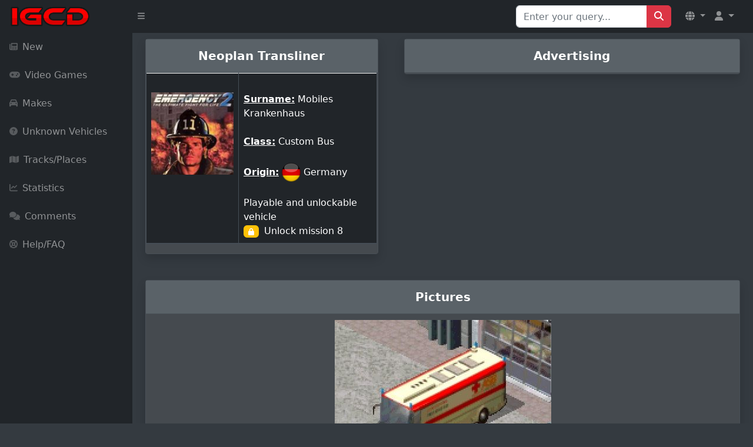

--- FILE ---
content_type: text/html; charset=UTF-8
request_url: https://igcd.net/vehicle.php?id=147828
body_size: 4327
content:
<!DOCTYPE html>
	<html lang="en">
    <head>
    <meta charset="ISO-8859-1">
    <meta name="viewport" content="width=device-width, initial-scale=1, shrink-to-fit=no" />
        <meta http-equiv="X-UA-Compatible" content="IE=edge" />
        <meta name="description" content="" />
        <meta name="author" content="" />
        <title>IGCD.net: Neoplan Transliner in Emergency 2: The Ultimate Fight For Life</title>
     <link rel="stylesheet" href="https://cdnjs.cloudflare.com/ajax/libs/OwlCarousel2/2.3.4/assets/owl.carousel.min.css">
    <link rel="stylesheet" href="https://cdnjs.cloudflare.com/ajax/libs/OwlCarousel2/2.3.4/assets/owl.theme.default.min.css">
    <link rel="stylesheet" href="https://maxcdn.bootstrapcdn.com/bootstrap/4.5.2/css/bootstrap.min.css">
	<link href="https://cdn.jsdelivr.net/npm/simple-datatables@7.1.2/dist/style.min.css" rel="stylesheet" />
	<link rel="stylesheet" href="https://cdnjs.cloudflare.com/ajax/libs/font-awesome/5.15.4/css/all.min.css">
        <link href="css/styles.css" rel="stylesheet" />
        <script src="https://cdnjs.cloudflare.com/ajax/libs/jquery/3.6.0/jquery.min.js"></script>
        <script src="https://cdnjs.cloudflare.com/ajax/libs/OwlCarousel2/2.3.4/owl.carousel.min.js"></script>
        <script src="https://use.fontawesome.com/releases/v6.3.0/js/all.js" crossorigin="anonymous"></script>
<link rel="stylesheet" href="https://cdn.jsdelivr.net/npm/@fancyapps/ui@4.0.24/dist/fancybox.css" />
<script src="https://cdn.jsdelivr.net/npm/@fancyapps/ui@4.0.24/dist/fancybox.umd.js"></script>
			<!--<script data-ad-client="ca-pub-8856685261376506" async src="https://pagead2.googlesyndication.com/pagead/js/adsbygoogle.js"></script>-->
	<script async src="https://cdn.fuseplatform.net/publift/tags/2/2226/fuse.js"></script>
<style>
/* Correction pour éviter le mouvement du badge au hover */
.badge-custom {
    top: -8px !important;
    right: -8px !important;
    min-width: 20px;
    height: 20px;
    line-height: 20px !important;
    display: flex;
    align-items: center;
    justify-content: center;
    transform: none !important;
    transition: none !important;
    pointer-events: none !important;
    position: absolute !important;
    font-size: 11px !important;
    font-weight: bold !important;
}

/* Empêcher complètement les effets de hover sur le lien parent */
.nav-item .nav-link.position-relative {
    position: relative !important;
}

.nav-item .nav-link.position-relative:hover,
.nav-item .nav-link.position-relative:focus,
.nav-item .nav-link.position-relative:active {
    transform: none !important;
    animation: none !important;
}

.nav-item .nav-link.position-relative:hover .badge-custom,
.nav-item .nav-link.position-relative:focus .badge-custom,
.nav-item .nav-link.position-relative:active .badge-custom {
    transform: none !important;
    top: -8px !important;
    right: -8px !important;
    animation: none !important;
    transition: none !important;
}

/* Alternative: forcer la position même au hover */
.position-relative .badge-custom {
    position: absolute !important;
    top: -8px !important;
    right: -8px !important;
    transform: none !important;
    animation: none !important;
    transition: none !important;
}

/* Empêcher tous les effets sur le contenu du badge */
.badge-custom,
.badge-custom * {
    pointer-events: none !important;
    transform: none !important;
    transition: none !important;
    animation: none !important;
    vertical-align: baseline !important;
}

/* Amélioration responsive pour mobile */
@media (max-width: 767.98px) {
    .navbar-brand {
        max-width: calc(100% - 120px);
    }
    
    .navbar-nav .nav-item .nav-link {
        padding-left: 0.5rem;
        padding-right: 0.5rem;
    }
    
    .navbar-text-mobile {
        display: block;
    }
    
    .navbar-text-desktop {
        display: none !important;
    }
    
    .user-dropdown-mobile {
        padding: 0.25rem 0.5rem !important;
    }
}

@media (min-width: 768px) {
    .navbar-text-mobile {
        display: none;
    }
    
    .navbar-text-desktop {
        display: inline !important;
    }
}
</style>
<script>
function showSuggestions(query) {
    const suggestionsBox = document.getElementById('suggestionsBox');
    if (query.length === 0) {
        suggestionsBox.innerHTML = '';
        return;
    }
    
    fetch(`search_suggestions.php?q=${query}`)
        .then(response => response.json())
        .then(data => {
            let suggestions = '';
            data.forEach(item => {
                suggestions += `<li class="list-group-item" onclick="selectSuggestion('${item}')">${item}</li>`;
            });
            suggestionsBox.innerHTML = suggestions;
        });
}

function selectSuggestion(suggestion) {
    const searchInput = document.getElementById('search');
    searchInput.value = suggestion;
    
    // Soumettre le formulaire de recherche
    const searchForm = document.getElementById('Qsearch');
    searchForm.submit();
    
    // Nettoyer les suggestions
    const suggestionsBox = document.getElementById('suggestionsBox');
    suggestionsBox.innerHTML = '';
}
</script>
    </head>

<body class="sb-nav-fixed">
    <nav class="sb-topnav navbar navbar-expand navbar-dark bg-dark">
        <!-- Navbar Brand -->
        <a class="navbar-brand ps-3" href="index.php"><img src="images/logoigcd.png" height="34" width="138" alt="Logo"></a>
        <!-- Sidebar Toggle -->
        <button class="btn btn-link btn-sm order-1 order-lg-0 me-2" id="sidebarToggle" href="#!"><i class="fas fa-bars"></i></button>
        
        <!-- Navbar Search (Desktop uniquement) -->
        <form class="d-none d-md-inline-block form-inline ms-auto me-0 me-md-3 my-2 my-md-0" action="search.php" method="get" id="Qsearch">
            <div class="input-group">
                <input class="form-control" type="text" name="title" id="search" placeholder="Enter your query..." aria-label="Search for..." autocomplete="off"/>
                <button class="btn btn-primary" id="btnNavbarSearch" type="submit"><i class="fas fa-search"></i></button>
            </div>
        </form>
        
        <!-- Navbar -->
        <ul class="navbar-nav ms-auto ms-md-0 me-3 me-lg-4">
            <!-- Language Dropdown -->
            <li class="nav-item dropdown">
                <a class="nav-link dropdown-toggle" id="navbarDropdownLang" href="#" role="button" data-bs-toggle="dropdown" aria-expanded="false">
                    <i class="fas fa-globe"></i>
                </a>
                <ul class="dropdown-menu dropdown-menu-end" aria-labelledby="navbarDropdownLang">
                    <li><a class="dropdown-item" href="/vehicle.php?id=147828&amp;l=en"><img src="lang/uk.png" height="20" alt="English"> English</a></li>
                    <li><a class="dropdown-item" href="/vehicle.php?id=147828&amp;l=fr"><img src="lang/france.png" height="20" alt="French"> French</a></li>
                </ul>
            </li>
                            <li class="nav-item dropdown">
                    <a class="nav-link dropdown-toggle" id="navbarDropdownGuest" href="#" role="button" data-bs-toggle="dropdown" aria-expanded="false">
                        <i class="fas fa-user"></i>
                    </a>
                    <ul class="dropdown-menu dropdown-menu-end" aria-labelledby="navbarDropdownGuest">
                        <li><a class="dropdown-item" href="login.php">
                            <i class="fas fa-sign-in-alt"></i> Login                        </a></li>
                    </ul>
                </li>
                    </ul>
    </nav>

    <div id="layoutSidenav">
        <div id="layoutSidenav_nav">
            <nav class="sb-sidenav accordion sb-sidenav-dark" id="sidenavAccordion">
                <div class="sb-sidenav-menu">
                    <div class="nav">
                        <!-- Recherche en mobile -->
                        <div class="d-md-none px-3 py-3">
                            <form action="search.php" method="get">
                                <div class="input-group">
                                    <input class="form-control form-control-sm" type="text" name="title" placeholder="Rechercher..." aria-label="Search"/>
                                    <button class="btn btn-primary btn-sm" type="submit"><i class="fas fa-search"></i></button>
                                </div>
                            </form>
                        </div>
                        
                        <a class="nav-link " href="new.php?p=0">
                            <div class="sb-nav-link-icon"><i class="fas fa-newspaper"></i></div>
                            New                        </a>

                        <a class="nav-link " href="games.php?p=1">
                            <div class="sb-nav-link-icon"><i class="fas fa-gamepad"></i></div>
                            Video Games                        </a>

                        <a class="nav-link " href="marquespays.php?p=2">
                            <div class="sb-nav-link-icon"><i class="fas fa-car"></i></div>
                            Makes                        </a>

                        <a class="nav-link " href="unknown.php?p=3">
                            <div class="sb-nav-link-icon"><i class="fas fa-question-circle"></i></div>
                            Unknown Vehicles                        </a>

                        <a class="nav-link " href="circuitsl.php?p=8">
                            <div class="sb-nav-link-icon"><i class="fas fa-map"></i></div>
                            Tracks/Places                        </a>

                        <a class="nav-link " href="stats.php?p=6">
                            <div class="sb-nav-link-icon"><i class="fas fa-chart-line"></i></div>
                            Statistics                        </a>

                        <a class="nav-link " href="yourcomments.php?allcomments&amp;page=1&amp;p=4">
                            <div class="sb-nav-link-icon"><i class="fas fa-comments"></i></div>
                            Comments                        </a>

                        <a class="nav-link " href="help.php?p=5">
                            <div class="sb-nav-link-icon"><i class="fas fa-life-ring"></i></div>
                            Help/FAQ                        </a>
                    </div>
                </div>
            </nav>
        </div>
        <div id="layoutSidenav_content">
          <link rel="image_src" href="http://www.igcd.net/covers/147828.jpg" /></link>
<div class="container-fluid mb-4">
    <div class="row">
        <!-- Vehicle Details Card -->
        <div class="col-lg-5 mx-auto">
            <div class="card-custom shadow">
                <div class="card-header py-3">
                    <center><h5 class="m-0 font-weight-bold">
                         Neoplan Transliner                    </h5></center>
                </div>
                <div class="card-body">
                    <div class="table-responsive">
                        <table class="table table-dark table-bordered">
                            <thead>
                                <tr>
                                    <td class="text-center" style="width: 40%;">
                                        <br><a href="game.php?id=30072075"><img class="img-fluid mb-3" height="150" src="covers/30072075.jpg"></a><br><br>                                    </td>
                                    <td style="width: 60%;">
                                        <br><b><u>Surname:</u></b> Mobiles Krankenhaus<br><br><b><u>Class:</u></b> Custom Bus<br><br><b><u>Origin:</u></b> <img src="drapeaux/DE.png" alt="DE" title="Germany" /> Germany<br><br>Playable and unlockable vehicle<br><span class="badge badge-warning mr-1" title="Unlock mission 8"><i class="fas fa-lock"></i></span> Unlock mission 8<br>                                    </td>
                                </tr>
                            </thead>
                        </table>
                    </div>
                </div>
            </div>
        </div>

                <!-- Advertisement Section -->
        <div class="col-lg-7">
            <div class="card-custom shadow">
                <div class="card-header py-3">
                    <center><h5 class="m-0 font-weight-bold">Advertising</h5></center>
                </div>
                <div class="card-body">
                    <div class="ad-container">
                                             </div>
                </div>
            </div>
        </div>
            </div>
</div>

<!-- Vehicle Images Section -->
<div class="container-fluid">
    <div class="row">
        <div class="col-12">
            <div class="card-custom shadow">
                <div class="card-header py-3">
                    <center><h5 class="m-0 font-weight-bold">Pictures</h5></center>
                </div>
                <div class="card-body">
                    <div class="text-center mb-4"><img src="images/147/828.jpg" class="img-fluid" style="max-height: 400px; padding:10px;"/><div class="mt-2"><strong>Contributor: robi</strong></div><div class="mt-2"></div></div>                </div>
            </div>
        </div>
    </div>
</div>

<!-- Comments Section -->
<div class="container-fluid mt-4">
    <div class="row">
        <div class="col-12">
            <div class="card-custom shadow">
                <div class="card-header py-3">
                    <center><h5 class="m-0 font-weight-bold">Comments</h5></center>
                </div>
                <div class="card-body">
                    <div class="table-responsive">
                        <table class="table table-striped">
                            <thead>
                                <tr>
                                    <th style="width: 25%;">Author</th>
                                    <th style="width: 75%;">Message</th>
                                </tr>
                            </thead>
                            <tbody>
                                <tr><td><div class="card card-custom2 shadow-sm p-2"><div class="text-center"><h5><img src="drapeaux/DE.png" style="width:32px; height:auto; border:none; box-shadow:none; border-radius:0; margin-right:5px;" alt="Country Flag"><span style="color: white; font-weight: bold;">Contaminated Man</span></h5></div><div class="d-flex justify-content-center mt-2"><a href="gameslistcontribu.php?id=Contaminated Man" class="btn btn-sm btn-outline-info mx-1" title="User contributions"><i class="fas fa-images"></i></a><a href="yourcomments.php?id=Contaminated Man" class="btn btn-sm btn-outline-secondary mx-1" title="Comments posted"><i class="fas fa-comments"></i></a></div><div class="text-center text-muted mt-2"><small>2020-01-23 23:11</small></div></div></td><td>It is a Neoplan Transliner<br />
<a href="https://bos-fahrzeuge.info/einsatzfahrzeuge/20868/B-3938_-_Neoplan_Transliner_-_Gefangenentransportbus_aD/photo/20868">bos-fahrzeuge.info/einsatzfahrzeuge/20868/B-3938_-_Neoplan_Transliner_-_Gefangenentransportbus_aD/photo/20868</a></td></tr><tr><td><div class="card card-custom2 shadow-sm p-2"><div class="text-center"><h5><img src="drapeaux/US.png" style="width:32px; height:auto; border:none; box-shadow:none; border-radius:0; margin-right:5px;" alt="Country Flag"><span style="color: white; font-weight: bold;">SYL</span></h5></div><div class="d-flex justify-content-center mt-2"><a href="gameslistcontribu.php?id=SYL" class="btn btn-sm btn-outline-info mx-1" title="User contributions"><i class="fas fa-images"></i></a><a href="yourcomments.php?id=SYL" class="btn btn-sm btn-outline-secondary mx-1" title="Comments posted"><i class="fas fa-comments"></i></a></div><div class="text-center text-muted mt-2"><small>2019-02-15 07:07</small></div></div></td><td>Pretty sure it's a Neoplan Euroliner.<br />
<br />
<a href="https://upload.wikimedia.org/wikipedia/commons/c/c8/Neoplan_Euroliner_from_Volyn_oblast_-_AC_7527_AO.jpg">upload.wikimedia.org/wikipedia/commons/c/c8/Neoplan_Euroliner_from_Volyn_oblast_-_AC_7527_AO.jpg</a></td></tr><tr><td><div class="card card-custom2 shadow-sm p-2"><div class="text-center"><h5><img src="drapeaux/BE.png" style="width:32px; height:auto; border:none; box-shadow:none; border-radius:0; margin-right:5px;" alt="Country Flag"><span style="color: white; font-weight: bold;">64-46 BMW</span></h5><img src="avatar/7145.jpg" class="rounded-circle img-fluid mb-2 mx-auto d-block" style="width: 80px; height: 80px; border: none;" alt="Avatar"/></div><div class="d-flex justify-content-center mt-2"><a href="gameslistcontribu.php?id=64-46 BMW" class="btn btn-sm btn-outline-info mx-1" title="User contributions"><i class="fas fa-images"></i></a><a href="yourcomments.php?id=64-46 BMW" class="btn btn-sm btn-outline-secondary mx-1" title="Comments posted"><i class="fas fa-comments"></i></a></div><div class="text-center text-muted mt-2"><small>2018-04-18 19:41</small></div></div></td><td>Looks like a blood donation bus, based on a Neoplan... I'm inclinded to say Neoplan!</td></tr>                            </tbody>
                        </table>
                    </div>
                </div>
            </div>
        </div>
    </div>
</div>

<!-- Add Comment Floating Button -->

<footer class="py-4 bg-secondary mt-5">
    <div class="container-fluid px-4">
        <div class="d-flex align-items-center justify-content-between small">
            <div class="text-muted">&copy; 2006-2026 IGCD.net</div>

        </div>
    </div>
</footer>
            </div>
        </div>
        <script src="https://cdn.jsdelivr.net/npm/bootstrap@5.2.3/dist/js/bootstrap.bundle.min.js" crossorigin="anonymous"></script>
        <script src="https://code.jquery.com/jquery-3.6.0.min.js" crossorigin="anonymous"></script>
        <script src="js/scripts.js"></script>
        <script src="https://cdnjs.cloudflare.com/ajax/libs/Chart.js/2.8.0/Chart.min.js" crossorigin="anonymous"></script>
        <script src="assets/demo/chart-area-demo.js"></script>
        <script src="assets/demo/chart-bar-demo.js"></script>
        <script src="https://cdn.jsdelivr.net/npm/simple-datatables@7.1.2/dist/umd/simple-datatables.min.js" crossorigin="anonymous"></script>
        <script src="js/datatables-simple-demo.js"></script>
		
    <!-- Modale Bootstrap 5 -->
    <div class="modal fade modal-dark" id="commentModal" tabindex="-1" aria-labelledby="commentModalLabel" aria-hidden="true">
        <div class="modal-dialog">
            <div class="modal-content">
                <div class="modal-header">
                    <h5 class="modal-title" id="commentModalLabel">Add a comment</h5>
                    <button type="button" class="btn-close" data-bs-dismiss="modal" aria-label="Close"></button>
                </div>
                <div class="modal-body" id="commentFormContainer">
                    <!-- Le formulaire sera chargé ici dynamiquement -->
                </div>
            </div>
        </div>
    </div>

<script>
$(document).ready(function() {
    $('#commentModal').on('show.bs.modal', function (event) {
        var button = $(event.relatedTarget);
        var quoteId = button.data('quote-id') || 0; 
        var vehicleId = button.data('vehicle-id') || 0;
        var movieId = button.data('movie-id') || 0;
        
        console.log("Quote ID récupéré :", quoteId);  // Debug
        console.log("Vehicle ID récupéré :", vehicleId);  // Debug
        console.log("Movie ID récupéré :", movieId);  // Debug

        $('#commentFormContainer').load('load_comment_form.php', {
            movie_id: movieId,
            vehicle_id: vehicleId,
            replyto: quoteId
        });
    });
});
</script>
    </body>
</html>




--- FILE ---
content_type: text/html; charset=utf-8
request_url: https://www.google.com/recaptcha/api2/aframe
body_size: 267
content:
<!DOCTYPE HTML><html><head><meta http-equiv="content-type" content="text/html; charset=UTF-8"></head><body><script nonce="uk5jbwUWyoCZMkCCwsuogw">/** Anti-fraud and anti-abuse applications only. See google.com/recaptcha */ try{var clients={'sodar':'https://pagead2.googlesyndication.com/pagead/sodar?'};window.addEventListener("message",function(a){try{if(a.source===window.parent){var b=JSON.parse(a.data);var c=clients[b['id']];if(c){var d=document.createElement('img');d.src=c+b['params']+'&rc='+(localStorage.getItem("rc::a")?sessionStorage.getItem("rc::b"):"");window.document.body.appendChild(d);sessionStorage.setItem("rc::e",parseInt(sessionStorage.getItem("rc::e")||0)+1);localStorage.setItem("rc::h",'1769608432807');}}}catch(b){}});window.parent.postMessage("_grecaptcha_ready", "*");}catch(b){}</script></body></html>

--- FILE ---
content_type: application/javascript; charset=utf-8
request_url: https://cdn.jsdelivr.net/npm/simple-datatables@7.1.2/dist/umd/simple-datatables.min.js
body_size: 23868
content:
/**
 * Minified by jsDelivr using Terser v5.37.0.
 * Original file: /npm/simple-datatables@7.1.2/dist/umd/simple-datatables.js
 *
 * Do NOT use SRI with dynamically generated files! More information: https://www.jsdelivr.com/using-sri-with-dynamic-files
 */
!function(t){if("object"==typeof exports&&"undefined"!=typeof module)module.exports=t();else if("function"==typeof define&&define.amd)define([],t);else{("undefined"!=typeof window?window:"undefined"!=typeof global?global:"undefined"!=typeof self?self:this).simpleDatatables=t()}}((function(){return function t(e,s,i){function n(o,r){if(!s[o]){if(!e[o]){var l="function"==typeof require&&require;if(!r&&l)return l(o,!0);if(a)return a(o,!0);var d=new Error("Cannot find module '"+o+"'");throw d.code="MODULE_NOT_FOUND",d}var c=s[o]={exports:{}};e[o][0].call(c.exports,(function(t){return n(e[o][1][t]||t)}),c,c.exports,t,e,s,i)}return s[o].exports}for(var a="function"==typeof require&&require,o=0;o<i.length;o++)n(i[o]);return n}({1:[function(t,e,s){(function(t){(function(){"use strict";const e=t=>"[object Object]"===Object.prototype.toString.call(t),i=t=>{let s=!1;try{s=JSON.parse(t)}catch(t){return!1}return!(null===s||!Array.isArray(s)&&!e(s))&&s},n=(t,e)=>{const s=document.createElement(t);if(e&&"object"==typeof e)for(const t in e)"html"===t?s.innerHTML=e[t]:s.setAttribute(t,e[t]);return s},a=t=>["#text","#comment"].includes(t.nodeName)?t.data:t.childNodes?t.childNodes.map((t=>a(t))).join(""):"",o=function(t){return t.replace(/&/g,"&amp;").replace(/</g,"&lt;").replace(/>/g,"&gt;").replace(/"/g,"&quot;")},r=function(t,e){let s=0,i=0;for(;s<t+1;)e[i].hidden||(s+=1),i+=1;return i-1},l=function(t,e){let s=t,i=0;for(;i<t;)e[t].hidden&&(s-=1),i++;return s};function d(t,e,s){var i;return"#text"===t.nodeName?i=s.document.createTextNode(t.data):"#comment"===t.nodeName?i=s.document.createComment(t.data):(e?i=s.document.createElementNS("http://www.w3.org/2000/svg",t.nodeName):"svg"===t.nodeName.toLowerCase()?(i=s.document.createElementNS("http://www.w3.org/2000/svg","svg"),e=!0):i=s.document.createElement(t.nodeName),t.attributes&&Object.entries(t.attributes).forEach((function(t){var e=t[0],s=t[1];return i.setAttribute(e,s)})),t.childNodes&&t.childNodes.forEach((function(t){return i.appendChild(d(t,e,s))})),s.valueDiffing&&(t.value&&(i instanceof HTMLButtonElement||i instanceof HTMLDataElement||i instanceof HTMLInputElement||i instanceof HTMLLIElement||i instanceof HTMLMeterElement||i instanceof HTMLOptionElement||i instanceof HTMLProgressElement||i instanceof HTMLParamElement)&&(i.value=t.value),t.checked&&i instanceof HTMLInputElement&&(i.checked=t.checked),t.selected&&i instanceof HTMLOptionElement&&(i.selected=t.selected))),i}var c=function(t,e){for(e=e.slice();e.length>0;){var s=e.splice(0,1)[0];t=t.childNodes[s]}return t};function h(t,e,s){var i,n,a,o=e[s._const.action],r=e[s._const.route];[s._const.addElement,s._const.addTextElement].includes(o)||(i=c(t,r));var l={diff:e,node:i};if(s.preDiffApply(l))return!0;switch(o){case s._const.addAttribute:if(!(i&&i instanceof Element))return!1;i.setAttribute(e[s._const.name],e[s._const.value]);break;case s._const.modifyAttribute:if(!(i&&i instanceof Element))return!1;i.setAttribute(e[s._const.name],e[s._const.newValue]),i instanceof HTMLInputElement&&"value"===e[s._const.name]&&(i.value=e[s._const.newValue]);break;case s._const.removeAttribute:if(!(i&&i instanceof Element))return!1;i.removeAttribute(e[s._const.name]);break;case s._const.modifyTextElement:if(!(i&&i instanceof Text))return!1;s.textDiff(i,i.data,e[s._const.oldValue],e[s._const.newValue]);break;case s._const.modifyValue:if(!i||void 0===i.value)return!1;i.value=e[s._const.newValue];break;case s._const.modifyComment:if(!(i&&i instanceof Comment))return!1;s.textDiff(i,i.data,e[s._const.oldValue],e[s._const.newValue]);break;case s._const.modifyChecked:if(!i||void 0===i.checked)return!1;i.checked=e[s._const.newValue];break;case s._const.modifySelected:if(!i||void 0===i.selected)return!1;i.selected=e[s._const.newValue];break;case s._const.replaceElement:i.parentNode.replaceChild(d(e[s._const.newValue],"svg"===e[s._const.newValue].nodeName.toLowerCase(),s),i);break;case s._const.relocateGroup:Array.apply(void 0,new Array(e[s._const.groupLength])).map((function(){return i.removeChild(i.childNodes[e[s._const.from]])})).forEach((function(t,n){0===n&&(a=i.childNodes[e[s._const.to]]),i.insertBefore(t,a||null)}));break;case s._const.removeElement:i.parentNode.removeChild(i);break;case s._const.addElement:var h=(u=r.slice()).splice(u.length-1,1)[0];if(!((i=c(t,u))instanceof Element))return!1;i.insertBefore(d(e[s._const.element],"http://www.w3.org/2000/svg"===i.namespaceURI,s),i.childNodes[h]||null);break;case s._const.removeTextElement:if(!i||3!==i.nodeType)return!1;i.parentNode.removeChild(i);break;case s._const.addTextElement:var u;if(h=(u=r.slice()).splice(u.length-1,1)[0],n=s.document.createTextNode(e[s._const.value]),!(i=c(t,u)).childNodes)return!1;i.insertBefore(n,i.childNodes[h]||null);break;default:console.log("unknown action")}return s.postDiffApply({diff:l.diff,node:l.node,newNode:n}),!0}function u(t,e,s){var i=t[e];t[e]=t[s],t[s]=i}var p=function(t){var e=[];return e.push(t.nodeName),"#text"!==t.nodeName&&"#comment"!==t.nodeName&&t.attributes&&(t.attributes.class&&e.push("".concat(t.nodeName,".").concat(t.attributes.class.replace(/ /g,"."))),t.attributes.id&&e.push("".concat(t.nodeName,"#").concat(t.attributes.id))),e},f=function(t){var e={},s={};return t.forEach((function(t){p(t).forEach((function(t){var i=t in e;i||t in s?i&&(delete e[t],s[t]=!0):e[t]=!0}))})),e},m=function(t,e){var s=f(t),i=f(e),n={};return Object.keys(s).forEach((function(t){i[t]&&(n[t]=!0)})),n},g=function(t){return delete t.outerDone,delete t.innerDone,delete t.valueDone,!t.childNodes||t.childNodes.every(g)},b=function(t){if(Object.prototype.hasOwnProperty.call(t,"data"))return{nodeName:"#text"===t.nodeName?"#text":"#comment",data:t.data};var e={nodeName:t.nodeName};return Object.prototype.hasOwnProperty.call(t,"attributes")&&(e.attributes=t.attributes),Object.prototype.hasOwnProperty.call(t,"checked")&&(e.checked=t.checked),Object.prototype.hasOwnProperty.call(t,"value")&&(e.value=t.value),Object.prototype.hasOwnProperty.call(t,"selected")&&(e.selected=t.selected),Object.prototype.hasOwnProperty.call(t,"childNodes")&&(e.childNodes=t.childNodes.map((function(t){return b(t)}))),e},v=function(t,e){if(!["nodeName","value","checked","selected","data"].every((function(s){return t[s]===e[s]})))return!1;if(Object.prototype.hasOwnProperty.call(t,"data"))return!0;if(Boolean(t.attributes)!==Boolean(e.attributes))return!1;if(Boolean(t.childNodes)!==Boolean(e.childNodes))return!1;if(t.attributes){var s=Object.keys(t.attributes),i=Object.keys(e.attributes);if(s.length!==i.length)return!1;if(!s.every((function(s){return t.attributes[s]===e.attributes[s]})))return!1}if(t.childNodes){if(t.childNodes.length!==e.childNodes.length)return!1;if(!t.childNodes.every((function(t,s){return v(t,e.childNodes[s])})))return!1}return!0},w=function(t,e,s,i,n){if(void 0===n&&(n=!1),!t||!e)return!1;if(t.nodeName!==e.nodeName)return!1;if(["#text","#comment"].includes(t.nodeName))return!!n||t.data===e.data;if(t.nodeName in s)return!0;if(t.attributes&&e.attributes){if(t.attributes.id){if(t.attributes.id!==e.attributes.id)return!1;if("".concat(t.nodeName,"#").concat(t.attributes.id)in s)return!0}if(t.attributes.class&&t.attributes.class===e.attributes.class&&"".concat(t.nodeName,".").concat(t.attributes.class.replace(/ /g,"."))in s)return!0}if(i)return!0;var a=t.childNodes?t.childNodes.slice().reverse():[],o=e.childNodes?e.childNodes.slice().reverse():[];if(a.length!==o.length)return!1;if(n)return a.every((function(t,e){return t.nodeName===o[e].nodeName}));var r=m(a,o);return a.every((function(t,e){return w(t,o[e],r,!0,!0)}))},_=function(t,e){return Array.apply(void 0,new Array(t)).map((function(){return e}))},y=function(t,e){for(var s=t.childNodes?t.childNodes:[],i=e.childNodes?e.childNodes:[],n=_(s.length,!1),a=_(i.length,!1),o=[],r=function(){return arguments[1]},l=!1,d=function(){var t=function(t,e,s,i){var n=0,a=[],o=t.length,r=e.length,l=Array.apply(void 0,new Array(o+1)).map((function(){return[]})),d=m(t,e),c=o===r;c&&t.some((function(t,s){var i=p(t),n=p(e[s]);return i.length!==n.length?(c=!1,!0):(i.some((function(t,e){if(t!==n[e])return c=!1,!0})),!c||void 0)}));for(var h=0;h<o;h++)for(var u=t[h],f=0;f<r;f++){var g=e[f];s[h]||i[f]||!w(u,g,d,c)?l[h+1][f+1]=0:(l[h+1][f+1]=l[h][f]?l[h][f]+1:1,l[h+1][f+1]>=n&&(n=l[h+1][f+1],a=[h+1,f+1]))}return 0!==n&&{oldValue:a[0]-n,newValue:a[1]-n,length:n}}(s,i,n,a);t?(o.push(t),Array.apply(void 0,new Array(t.length)).map(r).forEach((function(e){return function(t,e,s,i){t[s.oldValue+i]=!0,e[s.newValue+i]=!0}(n,a,t,e)}))):l=!0};!l;)d();return t.subsets=o,t.subsetsAge=100,o},x=function(){function t(){this.list=[]}return t.prototype.add=function(t){var e;(e=this.list).push.apply(e,t)},t.prototype.forEach=function(t){this.list.forEach((function(e){return t(e)}))},t}(),N=function(){function t(t){void 0===t&&(t={});var e=this;Object.entries(t).forEach((function(t){var s=t[0],i=t[1];return e[s]=i}))}return t.prototype.toString=function(){return JSON.stringify(this)},t.prototype.setValue=function(t,e){return this[t]=e,this},t}();function D(t,e){var s,i,n=t;for(e=e.slice();e.length>0;)i=e.splice(0,1)[0],s=n,n=n.childNodes?n.childNodes[i]:void 0;return{node:n,parentNode:s,nodeIndex:i}}function M(t,e,s){return e.forEach((function(e){!function(t,e,s){var i,n,a,o;if(![s._const.addElement,s._const.addTextElement].includes(e[s._const.action])){var r=D(t,e[s._const.route]);n=r.node,a=r.parentNode,o=r.nodeIndex}var l,d,c=[],h={diff:e,node:n};if(s.preVirtualDiffApply(h))return!0;switch(e[s._const.action]){case s._const.addAttribute:n.attributes||(n.attributes={}),n.attributes[e[s._const.name]]=e[s._const.value],"checked"===e[s._const.name]?n.checked=!0:"selected"===e[s._const.name]?n.selected=!0:"INPUT"===n.nodeName&&"value"===e[s._const.name]&&(n.value=e[s._const.value]);break;case s._const.modifyAttribute:n.attributes[e[s._const.name]]=e[s._const.newValue];break;case s._const.removeAttribute:delete n.attributes[e[s._const.name]],0===Object.keys(n.attributes).length&&delete n.attributes,"checked"===e[s._const.name]?n.checked=!1:"selected"===e[s._const.name]?delete n.selected:"INPUT"===n.nodeName&&"value"===e[s._const.name]&&delete n.value;break;case s._const.modifyTextElement:n.data=e[s._const.newValue];break;case s._const.modifyValue:n.value=e[s._const.newValue];break;case s._const.modifyComment:n.data=e[s._const.newValue];break;case s._const.modifyChecked:n.checked=e[s._const.newValue];break;case s._const.modifySelected:n.selected=e[s._const.newValue];break;case s._const.replaceElement:l=e[s._const.newValue],a.childNodes[o]=l;break;case s._const.relocateGroup:n.childNodes.splice(e[s._const.from],e[s._const.groupLength]).reverse().forEach((function(t){return n.childNodes.splice(e[s._const.to],0,t)})),n.subsets&&n.subsets.forEach((function(t){if(e[s._const.from]<e[s._const.to]&&t.oldValue<=e[s._const.to]&&t.oldValue>e[s._const.from])t.oldValue-=e[s._const.groupLength],(i=t.oldValue+t.length-e[s._const.to])>0&&(c.push({oldValue:e[s._const.to]+e[s._const.groupLength],newValue:t.newValue+t.length-i,length:i}),t.length-=i);else if(e[s._const.from]>e[s._const.to]&&t.oldValue>e[s._const.to]&&t.oldValue<e[s._const.from]){var i;t.oldValue+=e[s._const.groupLength],(i=t.oldValue+t.length-e[s._const.to])>0&&(c.push({oldValue:e[s._const.to]+e[s._const.groupLength],newValue:t.newValue+t.length-i,length:i}),t.length-=i)}else t.oldValue===e[s._const.from]&&(t.oldValue=e[s._const.to])}));break;case s._const.removeElement:a.childNodes.splice(o,1),a.subsets&&a.subsets.forEach((function(t){t.oldValue>o?t.oldValue-=1:t.oldValue===o?t.delete=!0:t.oldValue<o&&t.oldValue+t.length>o&&(t.oldValue+t.length-1===o?t.length--:(c.push({newValue:t.newValue+o-t.oldValue,oldValue:o,length:t.length-o+t.oldValue-1}),t.length=o-t.oldValue))})),n=a;break;case s._const.addElement:var u=(d=e[s._const.route].slice()).splice(d.length-1,1)[0];n=null===(i=D(t,d))||void 0===i?void 0:i.node,l=e[s._const.element],n.childNodes||(n.childNodes=[]),u>=n.childNodes.length?n.childNodes.push(l):n.childNodes.splice(u,0,l),n.subsets&&n.subsets.forEach((function(t){if(t.oldValue>=u)t.oldValue+=1;else if(t.oldValue<u&&t.oldValue+t.length>u){var e=t.oldValue+t.length-u;c.push({newValue:t.newValue+t.length-e,oldValue:u+1,length:e}),t.length-=e}}));break;case s._const.removeTextElement:a.childNodes.splice(o,1),"TEXTAREA"===a.nodeName&&delete a.value,a.subsets&&a.subsets.forEach((function(t){t.oldValue>o?t.oldValue-=1:t.oldValue===o?t.delete=!0:t.oldValue<o&&t.oldValue+t.length>o&&(t.oldValue+t.length-1===o?t.length--:(c.push({newValue:t.newValue+o-t.oldValue,oldValue:o,length:t.length-o+t.oldValue-1}),t.length=o-t.oldValue))})),n=a;break;case s._const.addTextElement:var p=(d=e[s._const.route].slice()).splice(d.length-1,1)[0];(l={}).nodeName="#text",l.data=e[s._const.value],(n=D(t,d).node).childNodes||(n.childNodes=[]),p>=n.childNodes.length?n.childNodes.push(l):n.childNodes.splice(p,0,l),"TEXTAREA"===n.nodeName&&(n.value=e[s._const.newValue]),n.subsets&&n.subsets.forEach((function(t){if(t.oldValue>=p&&(t.oldValue+=1),t.oldValue<p&&t.oldValue+t.length>p){var e=t.oldValue+t.length-p;c.push({newValue:t.newValue+t.length-e,oldValue:p+1,length:e}),t.length-=e}}));break;default:console.log("unknown action")}n.subsets&&(n.subsets=n.subsets.filter((function(t){return!t.delete&&t.oldValue!==t.newValue})),c.length&&(n.subsets=n.subsets.concat(c))),s.postVirtualDiffApply({node:h.node,diff:h.diff,newNode:l})}(t,e,s)})),!0}function E(t,e){void 0===e&&(e={});var s={nodeName:t.nodeName};return t instanceof Text||t instanceof Comment?s.data=t.data:(t.attributes&&t.attributes.length>0&&(s.attributes={},Array.prototype.slice.call(t.attributes).forEach((function(t){return s.attributes[t.name]=t.value}))),t instanceof HTMLTextAreaElement?s.value=t.value:t.childNodes&&t.childNodes.length>0&&(s.childNodes=[],Array.prototype.slice.call(t.childNodes).forEach((function(t){return s.childNodes.push(E(t,e))}))),e.valueDiffing&&(t instanceof HTMLInputElement&&["radio","checkbox"].includes(t.type.toLowerCase())&&void 0!==t.checked?s.checked=t.checked:(t instanceof HTMLButtonElement||t instanceof HTMLDataElement||t instanceof HTMLInputElement||t instanceof HTMLLIElement||t instanceof HTMLMeterElement||t instanceof HTMLOptionElement||t instanceof HTMLProgressElement||t instanceof HTMLParamElement)&&(s.value=t.value),t instanceof HTMLOptionElement&&(s.selected=t.selected))),s}var O=/<\s*\/*[a-zA-Z:_][a-zA-Z0-9:_\-.]*\s*(?:"[^"]*"['"]*|'[^']*'['"]*|[^'"/>])*\/*\s*>|<!--(?:.|\n|\r)*?-->/g,V=Object.create?Object.create(null):{},$=/\s([^'"/\s><]+?)[\s/>]|([^\s=]+)=\s?(".*?"|'.*?')/g;function C(t){return t.replace(/&lt;/g,"<").replace(/&gt;/g,">").replace(/&amp;/g,"&")}var L={area:!0,base:!0,br:!0,col:!0,embed:!0,hr:!0,img:!0,input:!0,keygen:!0,link:!0,menuItem:!0,meta:!0,param:!0,source:!0,track:!0,wbr:!0},S=function(t){var e={nodeName:"",attributes:{}},s=!1,i=t.match(/<\/?([^\s]+?)[/\s>]/);if(i&&(e.nodeName=i[1].toUpperCase(),(L[i[1]]||"/"===t.charAt(t.length-2))&&(s=!0),e.nodeName.startsWith("!--"))){var n=t.indexOf("--\x3e");return{type:"comment",node:{nodeName:"#comment",data:-1!==n?t.slice(4,n):""},voidElement:s}}for(var a=new RegExp($),o=null,r=!1;!r;)if(null===(o=a.exec(t)))r=!0;else if(o[0].trim())if(o[1]){var l=o[1].trim(),d=[l,""];l.indexOf("=")>-1&&(d=l.split("=")),e.attributes[d[0]]=d[1],a.lastIndex--}else o[2]&&(e.attributes[o[2]]=o[3].trim().substring(1,o[3].length-1));return{type:"tag",node:e,voidElement:s}},k=function(t,e){void 0===e&&(e={components:V});var s,i=[],n=-1,a=[],o=!1;if(0!==t.indexOf("<")){var r=t.indexOf("<");i.push({nodeName:"#text",data:-1===r?t:t.substring(0,r)})}return t.replace(O,(function(r,l){if(o){if(r!=="</".concat(s.node.nodeName,">"))return"";o=!1}var d="/"!==r.charAt(1),c=r.startsWith("\x3c!--"),h=l+r.length,u=t.charAt(h);if(c){var p=S(r).node;if(n<0)return i.push(p),"";var f=a[n];return f&&p.nodeName&&(f.node.childNodes||(f.node.childNodes=[]),f.node.childNodes.push(p)),""}if(d){s=S(r),n++,"tag"===s.type&&e.components[s.node.nodeName]&&(s.type="component",o=!0),s.voidElement||o||!u||"<"===u||(s.node.childNodes||(s.node.childNodes=[]),s.node.childNodes.push({nodeName:"#text",data:C(t.slice(h,t.indexOf("<",h)))})),0===n&&s.node.nodeName&&i.push(s.node);var m=a[n-1];m&&s.node.nodeName&&(m.node.childNodes||(m.node.childNodes=[]),m.node.childNodes.push(s.node)),a[n]=s}if((!d||s.voidElement)&&(n>-1&&(s.voidElement||s.node.nodeName===r.slice(2,-1).toUpperCase())&&--n>-1&&(s=a[n]),!o&&"<"!==u&&u)){var g=-1===n?i:a[n].node.childNodes||[],b=t.indexOf("<",h),v=C(t.slice(h,-1===b?void 0:b));g.push({nodeName:"#text",data:v})}return""})),i[0]},T=function(){function t(t,e,s){this.options=s,this.t1="undefined"!=typeof Element&&t instanceof Element?E(t,this.options):"string"==typeof t?k(t,this.options):JSON.parse(JSON.stringify(t)),this.t2="undefined"!=typeof Element&&e instanceof Element?E(e,this.options):"string"==typeof e?k(e,this.options):JSON.parse(JSON.stringify(e)),this.diffcount=0,this.foundAll=!1,this.debug&&(this.t1Orig="undefined"!=typeof Element&&t instanceof Element?E(t,this.options):"string"==typeof t?k(t,this.options):JSON.parse(JSON.stringify(t)),this.t2Orig="undefined"!=typeof Element&&e instanceof Element?E(e,this.options):"string"==typeof e?k(e,this.options):JSON.parse(JSON.stringify(e))),this.tracker=new x}return t.prototype.init=function(){return this.findDiffs(this.t1,this.t2)},t.prototype.findDiffs=function(t,e){var s;do{if(this.options.debug&&(this.diffcount+=1,this.diffcount>this.options.diffcap))throw new Error("surpassed diffcap:".concat(JSON.stringify(this.t1Orig)," -> ").concat(JSON.stringify(this.t2Orig)));0===(s=this.findNextDiff(t,e,[])).length&&(v(t,e)||(this.foundAll?console.error("Could not find remaining diffs!"):(this.foundAll=!0,g(t),s=this.findNextDiff(t,e,[])))),s.length>0&&(this.foundAll=!1,this.tracker.add(s),M(t,s,this.options))}while(s.length>0);return this.tracker.list},t.prototype.findNextDiff=function(t,e,s){var i,n;if(this.options.maxDepth&&s.length>this.options.maxDepth)return[];if(!t.outerDone){if(i=this.findOuterDiff(t,e,s),this.options.filterOuterDiff&&(n=this.options.filterOuterDiff(t,e,i))&&(i=n),i.length>0)return t.outerDone=!0,i;t.outerDone=!0}if(Object.prototype.hasOwnProperty.call(t,"data"))return[];if(!t.innerDone){if((i=this.findInnerDiff(t,e,s)).length>0)return i;t.innerDone=!0}if(this.options.valueDiffing&&!t.valueDone){if((i=this.findValueDiff(t,e,s)).length>0)return t.valueDone=!0,i;t.valueDone=!0}return[]},t.prototype.findOuterDiff=function(t,e,s){var i,n,a,o,r,l,d=[];if(t.nodeName!==e.nodeName){if(!s.length)throw new Error("Top level nodes have to be of the same kind.");return[(new N).setValue(this.options._const.action,this.options._const.replaceElement).setValue(this.options._const.oldValue,b(t)).setValue(this.options._const.newValue,b(e)).setValue(this.options._const.route,s)]}if(s.length&&this.options.diffcap<Math.abs((t.childNodes||[]).length-(e.childNodes||[]).length))return[(new N).setValue(this.options._const.action,this.options._const.replaceElement).setValue(this.options._const.oldValue,b(t)).setValue(this.options._const.newValue,b(e)).setValue(this.options._const.route,s)];if(Object.prototype.hasOwnProperty.call(t,"data")&&t.data!==e.data)return"#text"===t.nodeName?[(new N).setValue(this.options._const.action,this.options._const.modifyTextElement).setValue(this.options._const.route,s).setValue(this.options._const.oldValue,t.data).setValue(this.options._const.newValue,e.data)]:[(new N).setValue(this.options._const.action,this.options._const.modifyComment).setValue(this.options._const.route,s).setValue(this.options._const.oldValue,t.data).setValue(this.options._const.newValue,e.data)];for(n=t.attributes?Object.keys(t.attributes).sort():[],a=e.attributes?Object.keys(e.attributes).sort():[],o=n.length,l=0;l<o;l++)i=n[l],-1===(r=a.indexOf(i))?d.push((new N).setValue(this.options._const.action,this.options._const.removeAttribute).setValue(this.options._const.route,s).setValue(this.options._const.name,i).setValue(this.options._const.value,t.attributes[i])):(a.splice(r,1),t.attributes[i]!==e.attributes[i]&&d.push((new N).setValue(this.options._const.action,this.options._const.modifyAttribute).setValue(this.options._const.route,s).setValue(this.options._const.name,i).setValue(this.options._const.oldValue,t.attributes[i]).setValue(this.options._const.newValue,e.attributes[i])));for(o=a.length,l=0;l<o;l++)i=a[l],d.push((new N).setValue(this.options._const.action,this.options._const.addAttribute).setValue(this.options._const.route,s).setValue(this.options._const.name,i).setValue(this.options._const.value,e.attributes[i]));return d},t.prototype.findInnerDiff=function(t,e,s){var i=t.childNodes?t.childNodes.slice():[],n=e.childNodes?e.childNodes.slice():[],a=Math.max(i.length,n.length),o=Math.abs(i.length-n.length),r=[],l=0;if(!this.options.maxChildCount||a<this.options.maxChildCount){var d=Boolean(t.subsets&&t.subsetsAge--),c=d?t.subsets:t.childNodes&&e.childNodes?y(t,e):[];if(c.length>0&&(r=this.attemptGroupRelocation(t,e,c,s,d)).length>0)return r}for(var h=0;h<a;h+=1){var u=i[h],p=n[h];if(o&&(u&&!p?"#text"===u.nodeName?(r.push((new N).setValue(this.options._const.action,this.options._const.removeTextElement).setValue(this.options._const.route,s.concat(l)).setValue(this.options._const.value,u.data)),l-=1):(r.push((new N).setValue(this.options._const.action,this.options._const.removeElement).setValue(this.options._const.route,s.concat(l)).setValue(this.options._const.element,b(u))),l-=1):p&&!u&&("#text"===p.nodeName?r.push((new N).setValue(this.options._const.action,this.options._const.addTextElement).setValue(this.options._const.route,s.concat(l)).setValue(this.options._const.value,p.data)):r.push((new N).setValue(this.options._const.action,this.options._const.addElement).setValue(this.options._const.route,s.concat(l)).setValue(this.options._const.element,b(p))))),u&&p)if(!this.options.maxChildCount||a<this.options.maxChildCount)r=r.concat(this.findNextDiff(u,p,s.concat(l)));else if(!v(u,p))if(i.length>n.length)"#text"===u.nodeName?r.push((new N).setValue(this.options._const.action,this.options._const.removeTextElement).setValue(this.options._const.route,s.concat(l)).setValue(this.options._const.value,u.data)):r.push((new N).setValue(this.options._const.action,this.options._const.removeElement).setValue(this.options._const.element,b(u)).setValue(this.options._const.route,s.concat(l))),i.splice(h,1),h-=1,l-=1,o-=1;else if(i.length<n.length){var f=b(p);r=r.concat([(new N).setValue(this.options._const.action,this.options._const.addElement).setValue(this.options._const.element,f).setValue(this.options._const.route,s.concat(l))]),i.splice(h,0,f),o-=1}else r=r.concat([(new N).setValue(this.options._const.action,this.options._const.replaceElement).setValue(this.options._const.oldValue,b(u)).setValue(this.options._const.newValue,b(p)).setValue(this.options._const.route,s.concat(l))]);l+=1}return t.innerDone=!0,r},t.prototype.attemptGroupRelocation=function(t,e,s,i,n){for(var a,o,r,l,d,c,h=function(t,e,s){var i=t.childNodes?_(t.childNodes.length,!0):[],n=e.childNodes?_(e.childNodes.length,!0):[],a=0;return s.forEach((function(t){for(var e=t.oldValue+t.length,s=t.newValue+t.length,o=t.oldValue;o<e;o+=1)i[o]=a;for(o=t.newValue;o<s;o+=1)n[o]=a;a+=1})),{gaps1:i,gaps2:n}}(t,e,s),u=h.gaps1,p=h.gaps2,f=Math.min(u.length,p.length),m=[],g=0,v=0;g<f;v+=1,g+=1)if(!n||!0!==u[g]&&!0!==p[g])if(!0===u[g])if("#text"===(l=t.childNodes[v]).nodeName)if("#text"===e.childNodes[g].nodeName){if(l.data!==e.childNodes[g].data){for(c=v;t.childNodes.length>c+1&&"#text"===t.childNodes[c+1].nodeName;)if(c+=1,e.childNodes[g].data===t.childNodes[c].data){d=!0;break}if(!d)return m.push((new N).setValue(this.options._const.action,this.options._const.modifyTextElement).setValue(this.options._const.route,i.concat(g)).setValue(this.options._const.oldValue,l.data).setValue(this.options._const.newValue,e.childNodes[g].data)),m}}else m.push((new N).setValue(this.options._const.action,this.options._const.removeTextElement).setValue(this.options._const.route,i.concat(g)).setValue(this.options._const.value,l.data)),u.splice(g,1),f=Math.min(u.length,p.length),g-=1;else m.push((new N).setValue(this.options._const.action,this.options._const.removeElement).setValue(this.options._const.route,i.concat(g)).setValue(this.options._const.element,b(l))),u.splice(g,1),f=Math.min(u.length,p.length),g-=1;else if(!0===p[g])"#text"===(l=e.childNodes[g]).nodeName?(m.push((new N).setValue(this.options._const.action,this.options._const.addTextElement).setValue(this.options._const.route,i.concat(g)).setValue(this.options._const.value,l.data)),u.splice(g,0,!0),f=Math.min(u.length,p.length),v-=1):(m.push((new N).setValue(this.options._const.action,this.options._const.addElement).setValue(this.options._const.route,i.concat(g)).setValue(this.options._const.element,b(l))),u.splice(g,0,!0),f=Math.min(u.length,p.length),v-=1);else if(u[g]!==p[g]){if(m.length>0)return m;if(r=s[u[g]],(o=Math.min(r.newValue,t.childNodes.length-r.length))!==r.oldValue){a=!1;for(var y=0;y<r.length;y+=1)w(t.childNodes[o+y],t.childNodes[r.oldValue+y],{},!1,!0)||(a=!0);if(a)return[(new N).setValue(this.options._const.action,this.options._const.relocateGroup).setValue(this.options._const.groupLength,r.length).setValue(this.options._const.from,r.oldValue).setValue(this.options._const.to,o).setValue(this.options._const.route,i)]}}return m},t.prototype.findValueDiff=function(t,e,s){var i=[];return t.selected!==e.selected&&i.push((new N).setValue(this.options._const.action,this.options._const.modifySelected).setValue(this.options._const.oldValue,t.selected).setValue(this.options._const.newValue,e.selected).setValue(this.options._const.route,s)),(t.value||e.value)&&t.value!==e.value&&"OPTION"!==t.nodeName&&i.push((new N).setValue(this.options._const.action,this.options._const.modifyValue).setValue(this.options._const.oldValue,t.value||"").setValue(this.options._const.newValue,e.value||"").setValue(this.options._const.route,s)),t.checked!==e.checked&&i.push((new N).setValue(this.options._const.action,this.options._const.modifyChecked).setValue(this.options._const.oldValue,t.checked).setValue(this.options._const.newValue,e.checked).setValue(this.options._const.route,s)),i},t}(),A={debug:!1,diffcap:10,maxDepth:!1,maxChildCount:50,valueDiffing:!0,textDiff:function(t,e,s,i){t.data=i},preVirtualDiffApply:function(){},postVirtualDiffApply:function(){},preDiffApply:function(){},postDiffApply:function(){},filterOuterDiff:null,compress:!1,_const:!1,document:!("undefined"==typeof window||!window.document)&&window.document,components:[]},P=function(){function t(t){if(void 0===t&&(t={}),Object.entries(A).forEach((function(e){var s=e[0],i=e[1];Object.prototype.hasOwnProperty.call(t,s)||(t[s]=i)})),!t._const){var e=["addAttribute","modifyAttribute","removeAttribute","modifyTextElement","relocateGroup","removeElement","addElement","removeTextElement","addTextElement","replaceElement","modifyValue","modifyChecked","modifySelected","modifyComment","action","route","oldValue","newValue","element","group","groupLength","from","to","name","value","data","attributes","nodeName","childNodes","checked","selected"],s={};t.compress?e.forEach((function(t,e){return s[t]=e})):e.forEach((function(t){return s[t]=t})),t._const=s}this.options=t}return t.prototype.apply=function(t,e){return function(t,e,s){return e.every((function(e){return h(t,e,s)}))}(t,e,this.options)},t.prototype.undo=function(t,e){return function(t,e,s){(e=e.slice()).reverse(),e.forEach((function(e){!function(t,e,s){switch(e[s._const.action]){case s._const.addAttribute:e[s._const.action]=s._const.removeAttribute,h(t,e,s);break;case s._const.modifyAttribute:u(e,s._const.oldValue,s._const.newValue),h(t,e,s);break;case s._const.removeAttribute:e[s._const.action]=s._const.addAttribute,h(t,e,s);break;case s._const.modifyTextElement:case s._const.modifyValue:case s._const.modifyComment:case s._const.modifyChecked:case s._const.modifySelected:case s._const.replaceElement:u(e,s._const.oldValue,s._const.newValue),h(t,e,s);break;case s._const.relocateGroup:u(e,s._const.from,s._const.to),h(t,e,s);break;case s._const.removeElement:e[s._const.action]=s._const.addElement,h(t,e,s);break;case s._const.addElement:e[s._const.action]=s._const.removeElement,h(t,e,s);break;case s._const.removeTextElement:e[s._const.action]=s._const.addTextElement,h(t,e,s);break;case s._const.addTextElement:e[s._const.action]=s._const.removeTextElement,h(t,e,s);break;default:console.log("unknown action")}}(t,e,s)}))}(t,e,this.options)},t.prototype.diff=function(t,e){return new T(t,e,this.options).init()},t}();const H=(t,e,s,{classes:i,format:n,hiddenHeader:a,sortable:o,scrollY:r,type:l},{noColumnWidths:d,unhideHeader:c})=>({nodeName:"TR",childNodes:t.map(((t,h)=>{const u=e[h]||{type:l,format:n,sortable:!0,searchable:!0};if(u.hidden)return;const p={};if(u.sortable&&o&&(!r.length||c)&&(u.filter?p["data-filterable"]="true":p["data-sortable"]="true"),u.headerClass&&(p.class=u.headerClass),s.sort&&s.sort.column===h){const t="asc"===s.sort.dir?i.ascending:i.descending;p.class=p.class?`${p.class} ${t}`:t,p["aria-sort"]="asc"===s.sort.dir?"ascending":"descending"}else s.filters[h]&&(p.class=p.class?`${p.class} ${i.filterActive}`:i.filterActive);let f="";s.widths[h]&&!d&&(f+=`width: ${s.widths[h]}%;`),r.length&&!c&&(f+="padding-bottom: 0;padding-top: 0;border: 0;"),f.length&&(p.style=f),u.headerClass&&(p.class=u.headerClass);const m="html"===t.type?t.data:[{nodeName:"#text",data:t.text??String(t.data)}];return{nodeName:"TH",attributes:p,childNodes:!a&&!r.length||c?u.sortable&&o?[{nodeName:"a",attributes:{href:"#",class:u.filter?i.filter:i.sorter},childNodes:m}]:m:[{nodeName:"#text",data:""}]}})).filter((t=>t))}),R=(t,e,s,i,n,a,{classes:o,hiddenHeader:r,header:l,footer:d,format:c,sortable:h,scrollY:u,type:p,rowRender:f,tabIndex:m},{noColumnWidths:g,unhideHeader:b,renderHeader:v})=>{const w={nodeName:"TABLE",attributes:{...t},childNodes:[{nodeName:"TBODY",childNodes:s.map((({row:t,index:e})=>{const s={nodeName:"TR",attributes:{"data-index":String(e)},childNodes:t.map(((t,s)=>{const a=i[s]||{type:p,format:c,sortable:!0,searchable:!0};if(a.hidden)return;const o="html"===a.type?{nodeName:"TD",childNodes:t.data}:{nodeName:"TD",childNodes:[{nodeName:"#text",data:t.text??String(t.data)}]};if(l||d||!n.widths[s]||g||(o.attributes={style:`width: ${n.widths[s]}%;`}),a.cellClass&&(o.attributes||(o.attributes={}),o.attributes.class=a.cellClass),a.render){const i=a.render(t.data,o,e,s);if(i){if("string"!=typeof i)return i;{const t=k(`<td>${i}</td>`);1===t.childNodes.length&&["#text","#comment"].includes(t.childNodes[0].nodeName)?o.childNodes[0].data=i:o.childNodes=t.childNodes}}}return o})).filter((t=>t))};if(e===a&&(s.attributes.class=o.cursor),f){const i=f(t,s,e);if(i){if("string"!=typeof i)return i;{const t=k(`<tr>${i}</tr>`);!t.childNodes||1===t.childNodes.length&&["#text","#comment"].includes(t.childNodes[0].nodeName)?s.childNodes[0].data=i:s.childNodes=t.childNodes}}}return s}))}]};if(w.attributes.class=w.attributes.class?`${w.attributes.class} ${o.table}`:o.table,l||d||v){const t=H(e,i,n,{classes:o,hiddenHeader:r,sortable:h,scrollY:u},{noColumnWidths:g,unhideHeader:b});if(l||v){const e={nodeName:"THEAD",childNodes:[t]};!u.length&&!r||b||(e.attributes={style:"height: 0px;"}),w.childNodes.unshift(e)}if(d){const e={nodeName:"TFOOT",childNodes:[l?structuredClone(t):t]};!u.length&&!r||b||(e.attributes={style:"height: 0px;"}),w.childNodes.push(e)}}return!1!==m&&(w.attributes.tabindex=String(m)),w};"undefined"!=typeof globalThis?globalThis:"undefined"!=typeof window?window:void 0!==t||"undefined"!=typeof self&&self;var I={},Y={get exports(){return I},set exports(t){I=t}};Y.exports=function(){var t=6e4,e=36e5,s="millisecond",i="second",n="minute",a="hour",o="day",r="week",l="month",d="quarter",c="year",h="date",u="Invalid Date",p=/^(\d{4})[-/]?(\d{1,2})?[-/]?(\d{0,2})[Tt\s]*(\d{1,2})?:?(\d{1,2})?:?(\d{1,2})?[.:]?(\d+)?$/,f=/\[([^\]]+)]|Y{1,4}|M{1,4}|D{1,2}|d{1,4}|H{1,2}|h{1,2}|a|A|m{1,2}|s{1,2}|Z{1,2}|SSS/g,m={name:"en",weekdays:"Sunday_Monday_Tuesday_Wednesday_Thursday_Friday_Saturday".split("_"),months:"January_February_March_April_May_June_July_August_September_October_November_December".split("_"),ordinal:function(t){var e=["th","st","nd","rd"],s=t%100;return"["+t+(e[(s-20)%10]||e[s]||e[0])+"]"}},g=function(t,e,s){var i=String(t);return!i||i.length>=e?t:""+Array(e+1-i.length).join(s)+t},b={s:g,z:function(t){var e=-t.utcOffset(),s=Math.abs(e),i=Math.floor(s/60),n=s%60;return(e<=0?"+":"-")+g(i,2,"0")+":"+g(n,2,"0")},m:function t(e,s){if(e.date()<s.date())return-t(s,e);var i=12*(s.year()-e.year())+(s.month()-e.month()),n=e.clone().add(i,l),a=s-n<0,o=e.clone().add(i+(a?-1:1),l);return+(-(i+(s-n)/(a?n-o:o-n))||0)},a:function(t){return t<0?Math.ceil(t)||0:Math.floor(t)},p:function(t){return{M:l,y:c,w:r,d:o,D:h,h:a,m:n,s:i,ms:s,Q:d}[t]||String(t||"").toLowerCase().replace(/s$/,"")},u:function(t){return void 0===t}},v="en",w={};w[v]=m;var _=function(t){return t instanceof D},y=function t(e,s,i){var n;if(!e)return v;if("string"==typeof e){var a=e.toLowerCase();w[a]&&(n=a),s&&(w[a]=s,n=a);var o=e.split("-");if(!n&&o.length>1)return t(o[0])}else{var r=e.name;w[r]=e,n=r}return!i&&n&&(v=n),n||!i&&v},x=function(t,e){if(_(t))return t.clone();var s="object"==typeof e?e:{};return s.date=t,s.args=arguments,new D(s)},N=b;N.l=y,N.i=_,N.w=function(t,e){return x(t,{locale:e.$L,utc:e.$u,x:e.$x,$offset:e.$offset})};var D=function(){function m(t){this.$L=y(t.locale,null,!0),this.parse(t)}var g=m.prototype;return g.parse=function(t){this.$d=function(t){var e=t.date,s=t.utc;if(null===e)return new Date(NaN);if(N.u(e))return new Date;if(e instanceof Date)return new Date(e);if("string"==typeof e&&!/Z$/i.test(e)){var i=e.match(p);if(i){var n=i[2]-1||0,a=(i[7]||"0").substring(0,3);return s?new Date(Date.UTC(i[1],n,i[3]||1,i[4]||0,i[5]||0,i[6]||0,a)):new Date(i[1],n,i[3]||1,i[4]||0,i[5]||0,i[6]||0,a)}}return new Date(e)}(t),this.$x=t.x||{},this.init()},g.init=function(){var t=this.$d;this.$y=t.getFullYear(),this.$M=t.getMonth(),this.$D=t.getDate(),this.$W=t.getDay(),this.$H=t.getHours(),this.$m=t.getMinutes(),this.$s=t.getSeconds(),this.$ms=t.getMilliseconds()},g.$utils=function(){return N},g.isValid=function(){return!(this.$d.toString()===u)},g.isSame=function(t,e){var s=x(t);return this.startOf(e)<=s&&s<=this.endOf(e)},g.isAfter=function(t,e){return x(t)<this.startOf(e)},g.isBefore=function(t,e){return this.endOf(e)<x(t)},g.$g=function(t,e,s){return N.u(t)?this[e]:this.set(s,t)},g.unix=function(){return Math.floor(this.valueOf()/1e3)},g.valueOf=function(){return this.$d.getTime()},g.startOf=function(t,e){var s=this,d=!!N.u(e)||e,u=N.p(t),p=function(t,e){var i=N.w(s.$u?Date.UTC(s.$y,e,t):new Date(s.$y,e,t),s);return d?i:i.endOf(o)},f=function(t,e){return N.w(s.toDate()[t].apply(s.toDate("s"),(d?[0,0,0,0]:[23,59,59,999]).slice(e)),s)},m=this.$W,g=this.$M,b=this.$D,v="set"+(this.$u?"UTC":"");switch(u){case c:return d?p(1,0):p(31,11);case l:return d?p(1,g):p(0,g+1);case r:var w=this.$locale().weekStart||0,_=(m<w?m+7:m)-w;return p(d?b-_:b+(6-_),g);case o:case h:return f(v+"Hours",0);case a:return f(v+"Minutes",1);case n:return f(v+"Seconds",2);case i:return f(v+"Milliseconds",3);default:return this.clone()}},g.endOf=function(t){return this.startOf(t,!1)},g.$set=function(t,e){var r,d=N.p(t),u="set"+(this.$u?"UTC":""),p=(r={},r[o]=u+"Date",r[h]=u+"Date",r[l]=u+"Month",r[c]=u+"FullYear",r[a]=u+"Hours",r[n]=u+"Minutes",r[i]=u+"Seconds",r[s]=u+"Milliseconds",r)[d],f=d===o?this.$D+(e-this.$W):e;if(d===l||d===c){var m=this.clone().set(h,1);m.$d[p](f),m.init(),this.$d=m.set(h,Math.min(this.$D,m.daysInMonth())).$d}else p&&this.$d[p](f);return this.init(),this},g.set=function(t,e){return this.clone().$set(t,e)},g.get=function(t){return this[N.p(t)]()},g.add=function(s,d){var h,u=this;s=Number(s);var p=N.p(d),f=function(t){var e=x(u);return N.w(e.date(e.date()+Math.round(t*s)),u)};if(p===l)return this.set(l,this.$M+s);if(p===c)return this.set(c,this.$y+s);if(p===o)return f(1);if(p===r)return f(7);var m=(h={},h[n]=t,h[a]=e,h[i]=1e3,h)[p]||1,g=this.$d.getTime()+s*m;return N.w(g,this)},g.subtract=function(t,e){return this.add(-1*t,e)},g.format=function(t){var e=this,s=this.$locale();if(!this.isValid())return s.invalidDate||u;var i=t||"YYYY-MM-DDTHH:mm:ssZ",n=N.z(this),a=this.$H,o=this.$m,r=this.$M,l=s.weekdays,d=s.months,c=function(t,s,n,a){return t&&(t[s]||t(e,i))||n[s].slice(0,a)},h=function(t){return N.s(a%12||12,t,"0")},p=s.meridiem||function(t,e,s){var i=t<12?"AM":"PM";return s?i.toLowerCase():i},m={YY:String(this.$y).slice(-2),YYYY:this.$y,M:r+1,MM:N.s(r+1,2,"0"),MMM:c(s.monthsShort,r,d,3),MMMM:c(d,r),D:this.$D,DD:N.s(this.$D,2,"0"),d:String(this.$W),dd:c(s.weekdaysMin,this.$W,l,2),ddd:c(s.weekdaysShort,this.$W,l,3),dddd:l[this.$W],H:String(a),HH:N.s(a,2,"0"),h:h(1),hh:h(2),a:p(a,o,!0),A:p(a,o,!1),m:String(o),mm:N.s(o,2,"0"),s:String(this.$s),ss:N.s(this.$s,2,"0"),SSS:N.s(this.$ms,3,"0"),Z:n};return i.replace(f,(function(t,e){return e||m[t]||n.replace(":","")}))},g.utcOffset=function(){return 15*-Math.round(this.$d.getTimezoneOffset()/15)},g.diff=function(s,h,u){var p,f=N.p(h),m=x(s),g=(m.utcOffset()-this.utcOffset())*t,b=this-m,v=N.m(this,m);return v=(p={},p[c]=v/12,p[l]=v,p[d]=v/3,p[r]=(b-g)/6048e5,p[o]=(b-g)/864e5,p[a]=b/e,p[n]=b/t,p[i]=b/1e3,p)[f]||b,u?v:N.a(v)},g.daysInMonth=function(){return this.endOf(l).$D},g.$locale=function(){return w[this.$L]},g.locale=function(t,e){if(!t)return this.$L;var s=this.clone(),i=y(t,e,!0);return i&&(s.$L=i),s},g.clone=function(){return N.w(this.$d,this)},g.toDate=function(){return new Date(this.valueOf())},g.toJSON=function(){return this.isValid()?this.toISOString():null},g.toISOString=function(){return this.$d.toISOString()},g.toString=function(){return this.$d.toUTCString()},m}(),M=D.prototype;return x.prototype=M,[["$ms",s],["$s",i],["$m",n],["$H",a],["$W",o],["$M",l],["$y",c],["$D",h]].forEach((function(t){M[t[1]]=function(e){return this.$g(e,t[0],t[1])}})),x.extend=function(t,e){return t.$i||(t(e,D,x),t.$i=!0),x},x.locale=y,x.isDayjs=_,x.unix=function(t){return x(1e3*t)},x.en=w[v],x.Ls=w,x.p={},x}();var j=I,q={},B={get exports(){return q},set exports(t){q=t}};B.exports=function(){var t={LTS:"h:mm:ss A",LT:"h:mm A",L:"MM/DD/YYYY",LL:"MMMM D, YYYY",LLL:"MMMM D, YYYY h:mm A",LLLL:"dddd, MMMM D, YYYY h:mm A"},e=/(\[[^[]*\])|([-_:/.,()\s]+)|(A|a|YYYY|YY?|MM?M?M?|Do|DD?|hh?|HH?|mm?|ss?|S{1,3}|z|ZZ?)/g,s=/\d\d/,i=/\d\d?/,n=/\d*[^-_:/,()\s\d]+/,a={},o=function(t){return(t=+t)+(t>68?1900:2e3)},r=function(t){return function(e){this[t]=+e}},l=[/[+-]\d\d:?(\d\d)?|Z/,function(t){(this.zone||(this.zone={})).offset=function(t){if(!t)return 0;if("Z"===t)return 0;var e=t.match(/([+-]|\d\d)/g),s=60*e[1]+(+e[2]||0);return 0===s?0:"+"===e[0]?-s:s}(t)}],d=function(t){var e=a[t];return e&&(e.indexOf?e:e.s.concat(e.f))},c=function(t,e){var s,i=a.meridiem;if(i){for(var n=1;n<=24;n+=1)if(t.indexOf(i(n,0,e))>-1){s=n>12;break}}else s=t===(e?"pm":"PM");return s},h={A:[n,function(t){this.afternoon=c(t,!1)}],a:[n,function(t){this.afternoon=c(t,!0)}],S:[/\d/,function(t){this.milliseconds=100*+t}],SS:[s,function(t){this.milliseconds=10*+t}],SSS:[/\d{3}/,function(t){this.milliseconds=+t}],s:[i,r("seconds")],ss:[i,r("seconds")],m:[i,r("minutes")],mm:[i,r("minutes")],H:[i,r("hours")],h:[i,r("hours")],HH:[i,r("hours")],hh:[i,r("hours")],D:[i,r("day")],DD:[s,r("day")],Do:[n,function(t){var e=a.ordinal,s=t.match(/\d+/);if(this.day=s[0],e)for(var i=1;i<=31;i+=1)e(i).replace(/\[|\]/g,"")===t&&(this.day=i)}],M:[i,r("month")],MM:[s,r("month")],MMM:[n,function(t){var e=d("months"),s=(d("monthsShort")||e.map((function(t){return t.slice(0,3)}))).indexOf(t)+1;if(s<1)throw new Error;this.month=s%12||s}],MMMM:[n,function(t){var e=d("months").indexOf(t)+1;if(e<1)throw new Error;this.month=e%12||e}],Y:[/[+-]?\d+/,r("year")],YY:[s,function(t){this.year=o(t)}],YYYY:[/\d{4}/,r("year")],Z:l,ZZ:l};function u(s){var i,n;i=s,n=a&&a.formats;for(var o=(s=i.replace(/(\[[^\]]+])|(LTS?|l{1,4}|L{1,4})/g,(function(e,s,i){var a=i&&i.toUpperCase();return s||n[i]||t[i]||n[a].replace(/(\[[^\]]+])|(MMMM|MM|DD|dddd)/g,(function(t,e,s){return e||s.slice(1)}))}))).match(e),r=o.length,l=0;l<r;l+=1){var d=o[l],c=h[d],u=c&&c[0],p=c&&c[1];o[l]=p?{regex:u,parser:p}:d.replace(/^\[|\]$/g,"")}return function(t){for(var e={},s=0,i=0;s<r;s+=1){var n=o[s];if("string"==typeof n)i+=n.length;else{var a=n.regex,l=n.parser,d=t.slice(i),c=a.exec(d)[0];l.call(e,c),t=t.replace(c,"")}}return function(t){var e=t.afternoon;if(void 0!==e){var s=t.hours;e?s<12&&(t.hours+=12):12===s&&(t.hours=0),delete t.afternoon}}(e),e}}return function(t,e,s){s.p.customParseFormat=!0,t&&t.parseTwoDigitYear&&(o=t.parseTwoDigitYear);var i=e.prototype,n=i.parse;i.parse=function(t){var e=t.date,i=t.utc,o=t.args;this.$u=i;var r=o[1];if("string"==typeof r){var l=!0===o[2],d=!0===o[3],c=l||d,h=o[2];d&&(h=o[2]),a=this.$locale(),!l&&h&&(a=s.Ls[h]),this.$d=function(t,e,s){try{if(["x","X"].indexOf(e)>-1)return new Date(("X"===e?1e3:1)*t);var i=u(e)(t),n=i.year,a=i.month,o=i.day,r=i.hours,l=i.minutes,d=i.seconds,c=i.milliseconds,h=i.zone,p=new Date,f=o||(n||a?1:p.getDate()),m=n||p.getFullYear(),g=0;n&&!a||(g=a>0?a-1:p.getMonth());var b=r||0,v=l||0,w=d||0,_=c||0;return h?new Date(Date.UTC(m,g,f,b,v,w,_+60*h.offset*1e3)):s?new Date(Date.UTC(m,g,f,b,v,w,_)):new Date(m,g,f,b,v,w,_)}catch(t){return new Date("")}}(e,r,i),this.init(),h&&!0!==h&&(this.$L=this.locale(h).$L),c&&e!=this.format(r)&&(this.$d=new Date("")),a={}}else if(r instanceof Array)for(var p=r.length,f=1;f<=p;f+=1){o[1]=r[f-1];var m=s.apply(this,o);if(m.isValid()){this.$d=m.$d,this.$L=m.$L,this.init();break}f===p&&(this.$d=new Date(""))}else n.call(this,t)}}}();var F=q;j.extend(F);const U=(t,e)=>{let s;if(e)switch(e){case"ISO_8601":s=t;break;case"RFC_2822":s=j(t.slice(5),"DD MMM YYYY HH:mm:ss ZZ").unix();break;case"MYSQL":s=j(t,"YYYY-MM-DD hh:mm:ss").unix();break;case"UNIX":s=j(t).unix();break;default:s=j(t,e,!0).valueOf()}return s},z=(t,e)=>{if(t?.constructor===Object&&Object.prototype.hasOwnProperty.call(t,"data")&&!Object.keys(t).find((t=>!["text","order","data"].includes(t))))return t;const s={data:t};switch(e.type){case"string":"string"!=typeof t&&(s.text=String(s.data),s.order=s.text);break;case"date":e.format&&(s.order=U(String(s.data),e.format));break;case"number":s.text=String(s.data),s.data=parseInt(s.data,10);break;case"html":{const t=Array.isArray(s.data)?{nodeName:"TD",childNodes:s.data}:k(`<td>${String(s.data)}</td>`);s.data=t.childNodes||[];const e=a(t);s.text=e,s.order=e;break}case"boolean":"string"==typeof s.data&&(s.data=s.data.toLowerCase().trim()),s.data=!["false",!1,null,void 0,0].includes(s.data),s.order=s.data?1:0,s.text=String(s.data);break;case"other":s.text="",s.order=0;break;default:s.text=JSON.stringify(s.data)}return s},J=t=>{if(t instanceof Object&&t.constructor===Object&&t.hasOwnProperty("data")&&("string"==typeof t.text||"string"==typeof t.data))return t;const e={data:t};if("string"==typeof t){if(t.length){const s=k(`<th>${t}</th>`);if(s.childNodes&&(1!==s.childNodes.length||"#text"!==s.childNodes[0].nodeName)){e.data=s.childNodes,e.type="html";const t=a(s);e.text=t}}}else[null,void 0].includes(t)?e.text="":e.text=JSON.stringify(t);return e},W=(t,e,s,i,n)=>{const o={data:[],headings:[]};t.headings?o.headings=t.headings.map((t=>J(t))):e?.tHead?o.headings=Array.from(e.tHead.querySelectorAll("th")).map(((t,e)=>{const o=(t=>{const e=E(t,{valueDiffing:!1});let s;return s=!e.childNodes||1===e.childNodes.length&&"#text"===e.childNodes[0].nodeName?{data:t.innerText,type:"string"}:{data:e.childNodes,type:"html",text:a(e)},s})(t);s[e]||(s[e]={type:i,format:n,searchable:!0,sortable:!0});const r=s[e];return"false"!==t.dataset.sortable?.trim().toLowerCase()&&"false"!==t.dataset.sort?.trim().toLowerCase()||(r.sortable=!1),"false"===t.dataset.searchable?.trim().toLowerCase()&&(r.searchable=!1),"true"!==t.dataset.hidden?.trim().toLowerCase()&&"true"!==t.getAttribute("hidden")?.trim().toLowerCase()||(r.hidden=!0),["number","string","html","date","boolean","other"].includes(t.dataset.type)&&(r.type=t.dataset.type,"date"===r.type&&t.dataset.format&&(r.format=t.dataset.format)),o})):t.data?.length?o.headings=t.data[0].map((t=>J(""))):e?.tBodies.length&&(o.headings=Array.from(e.tBodies[0].rows[0].cells).map((t=>J(""))));for(let t=0;t<o.headings.length;t++)s[t]||(s[t]={type:i,format:n,sortable:!0,searchable:!0});if(t.data?o.data=t.data.map((t=>t.map(((t,e)=>z(t,s[e]))))):e?.tBodies?.length&&(o.data=Array.from(e.tBodies[0].rows).map((t=>Array.from(t.cells).map(((t,e)=>{const i=t.dataset.content?z(t.dataset.content,s[e]):((t,e)=>{let s;switch(e.type){case"string":s={data:t.innerText};break;case"date":{const i=t.innerText;s={data:i,order:U(i,e.format)};break}case"number":s={data:parseInt(t.innerText,10),text:t.innerText};break;case"boolean":{const e=!["false","0","null","undefined"].includes(t.innerText.toLowerCase().trim());s={data:e,order:e?1:0,text:e?"1":"0"};break}default:s={data:E(t,{valueDiffing:!1}).childNodes||[],text:t.innerText,order:t.innerText}}return s})(t,s[e]);return t.dataset.order&&(i.order=isNaN(parseFloat(t.dataset.order))?t.dataset.order:parseFloat(t.dataset.order)),i}))))),o.data.length&&o.data[0].length!==o.headings.length)throw new Error("Data heading length mismatch.");return o};class Q{constructor(t){this.dt=t,this.cursor=!1}setCursor(t=!1){if(t===this.cursor)return;const e=this.cursor;if(this.cursor=t,this.dt._renderTable(),!1!==t&&this.dt.options.scrollY){const t=this.dt.dom.querySelector(`tr.${this.dt.options.classes.cursor}`);t&&t.scrollIntoView({block:"nearest"})}this.dt.emit("datatable.cursormove",this.cursor,e)}add(t){const e=t.map(((t,e)=>{const s=this.dt.columns.settings[e];return z(t,s)}));this.dt.data.data.push(e),this.dt.data.data.length&&(this.dt.hasRows=!0),this.dt.update(!0)}remove(t){if(!Array.isArray(t))return this.remove([t]);this.dt.data.data=this.dt.data.data.filter(((e,s)=>!t.includes(s))),this.dt.data.data.length||(this.dt.hasRows=!1),this.dt.update(!0)}findRowIndex(t,e){return this.dt.data.data.findIndex((s=>(s[t].text??String(s[t].data)).toLowerCase().includes(String(e).toLowerCase())))}findRow(t,e){const s=this.findRowIndex(t,e);if(s<0)return{index:-1,row:null,cols:[]};const i=this.dt.data.data[s],n=i.map((t=>t.data));return{index:s,row:i,cols:n}}updateRow(t,e){const s=e.map(((t,e)=>{const s=this.dt.columns.settings[e];return z(t,s)}));this.dt.data.data.splice(t,1,s),this.dt.update(!0)}}class Z{constructor(t){this.dt=t,this.init()}init(){[this.settings,this._state]=((t=[],e,s)=>{let i=[],n=!1;const a=[];return t.forEach((t=>{(Array.isArray(t.select)?t.select:[t.select]).forEach((o=>{i[o]||(i[o]={type:t.type||e,sortable:!0,searchable:!0});const r=i[o];t.render&&(r.render=t.render),t.format?r.format=t.format:"date"===t.type&&(r.format=s),t.cellClass&&(r.cellClass=t.cellClass),t.headerClass&&(r.headerClass=t.headerClass),t.locale&&(r.locale=t.locale),!1===t.sortable?r.sortable=!1:(t.numeric&&(r.numeric=t.numeric),t.caseFirst&&(r.caseFirst=t.caseFirst)),!1===t.searchable?r.searchable=!1:t.sensitivity&&(r.sensitivity=t.sensitivity),(r.searchable||r.sortable)&&t.ignorePunctuation&&(r.ignorePunctuation=t.ignorePunctuation),t.hidden&&(r.hidden=!0),t.filter&&(r.filter=t.filter),t.sortSequence&&(r.sortSequence=t.sortSequence),t.sort&&(t.filter?a[o]=t.sort:n={column:o,dir:t.sort})}))})),i=i.map((t=>t||{type:e,format:"date"===e?s:void 0,sortable:!0,searchable:!0})),[i,{filters:a,sort:n,widths:[]}]})(this.dt.options.columns,this.dt.options.type,this.dt.options.format)}swap(t){if(2===t.length){const e=this.dt.data.headings.map(((t,e)=>e)),s=t[0],i=t[1],n=e[i];return e[i]=e[s],e[s]=n,this.order(e)}}order(t){this.dt.data.headings=t.map((t=>this.dt.data.headings[t])),this.dt.data.data=this.dt.data.data.map((e=>t.map((t=>e[t])))),this.settings=t.map((t=>this.settings[t])),this.dt.update()}hide(t){t.length&&(t.forEach((t=>{this.settings[t]||(this.settings[t]={type:"string"}),this.settings[t].hidden=!0})),this.dt.update())}show(t){t.length&&(t.forEach((t=>{this.settings[t]||(this.settings[t]={type:"string",sortable:!0}),delete this.settings[t].hidden})),this.dt.update())}visible(t){return void 0===t&&(t=[...Array(this.dt.data.headings.length).keys()]),Array.isArray(t)?t.map((t=>!this.settings[t]?.hidden)):!this.settings[t]?.hidden}add(t){const e=this.dt.data.headings.length;if(this.dt.data.headings=this.dt.data.headings.concat([J(t.heading)]),this.dt.data.data=this.dt.data.data.map(((e,s)=>e.concat([z(t.data[s],t)]))),this.settings[e]={type:t.type||"string",sortable:!0,searchable:!0},t.type||t.format||t.sortable||t.render||t.filter){const s=this.settings[e];t.render&&(s.render=t.render),t.format&&(s.format=t.format),t.cellClass&&(s.cellClass=t.cellClass),t.headerClass&&(s.headerClass=t.headerClass),t.locale&&(s.locale=t.locale),!1===t.sortable?s.sortable=!1:(t.numeric&&(s.numeric=t.numeric),t.caseFirst&&(s.caseFirst=t.caseFirst)),!1===t.searchable?s.searchable=!1:t.sensitivity&&(s.sensitivity=t.sensitivity),(s.searchable||s.sortable)&&t.ignorePunctuation&&(s.ignorePunctuation=t.ignorePunctuation),t.hidden&&(s.hidden=!0),t.filter&&(s.filter=t.filter),t.sortSequence&&(s.sortSequence=t.sortSequence)}this.dt.update(!0)}remove(t){if(!Array.isArray(t))return this.remove([t]);this.dt.data.headings=this.dt.data.headings.filter(((e,s)=>!t.includes(s))),this.dt.data.data=this.dt.data.data.map((e=>e.filter(((e,s)=>!t.includes(s))))),this.dt.update(!0)}filter(t,e=!1){if(!this.settings[t]?.filter?.length)return;const s=this._state.filters[t];let i;if(s){let e=!1;i=this.settings[t].filter.find((t=>!!e||(t===s&&(e=!0),!1)))}else{const e=this.settings[t].filter;i=e?e[0]:void 0}i?this._state.filters[t]=i:s&&(this._state.filters[t]=void 0),this.dt._currentPage=1,this.dt.update(),e||this.dt.emit("datatable.filter",t,i)}sort(t,e,s=!1){const i=this.settings[t];if(s||this.dt.emit("datatable.sorting",t,e),!e){const t=!!this._state.sort&&this._state.sort?.dir,s=i?.sortSequence||["asc","desc"];if(t){const i=s.indexOf(t);e=-1===i?"asc":i===s.length-1?s[0]:s[i+1]}else e=s.length?s[0]:"asc"}const n=!!["string","html"].includes(i.type)&&new Intl.Collator(i.locale||this.dt.options.locale,{usage:"sort",numeric:i.numeric||this.dt.options.numeric,caseFirst:i.caseFirst||this.dt.options.caseFirst,ignorePunctuation:i.ignorePunctuation||this.dt.options.ignorePunctuation});this.dt.data.data.sort(((s,i)=>{let a=s[t].order||s[t].data,o=i[t].order||i[t].data;if("desc"===e){const t=a;a=o,o=t}return n?n.compare(String(a),String(o)):a<o?-1:a>o?1:0})),this._state.sort={column:t,dir:e},this.dt._searchQueries.length?(this.dt.multiSearch(this.dt._searchQueries),this.dt.emit("datatable.sort",t,e)):s||(this.dt._currentPage=1,this.dt.update(),this.dt.emit("datatable.sort",t,e))}_measureWidths(){const t=this.dt.data.headings.filter(((t,e)=>!this.settings[e]?.hidden));if((this.dt.options.scrollY.length||this.dt.options.fixedColumns)&&t?.length){this._state.widths=[];const t={noPaging:!0};if(this.dt.options.header||this.dt.options.footer){this.dt.options.scrollY.length&&(t.unhideHeader=!0),this.dt.headerDOM&&this.dt.headerDOM.parentElement.removeChild(this.dt.headerDOM),t.noColumnWidths=!0,this.dt._renderTable(t);const e=Array.from(this.dt.dom.querySelector("thead, tfoot")?.firstElementChild?.querySelectorAll("th")||[]);let s=0;const i=this.dt.data.headings.map(((t,i)=>{if(this.settings[i]?.hidden)return 0;const n=e[s].offsetWidth;return s+=1,n})),n=i.reduce(((t,e)=>t+e),0);this._state.widths=i.map((t=>t/n*100))}else{t.renderHeader=!0,this.dt._renderTable(t);const e=Array.from(this.dt.dom.querySelector("thead, tfoot")?.firstElementChild?.querySelectorAll("th")||[]);let s=0;const i=this.dt.data.headings.map(((t,i)=>{if(this.settings[i]?.hidden)return 0;const n=e[s].offsetWidth;return s+=1,n})),n=i.reduce(((t,e)=>t+e),0);this._state.widths=i.map((t=>t/n*100))}this.dt._renderTable()}}}const X={sortable:!0,locale:"en",numeric:!0,caseFirst:"false",searchable:!0,sensitivity:"base",ignorePunctuation:!0,destroyable:!0,data:{},type:"html",format:"YYYY-MM-DD",columns:[],paging:!0,perPage:10,perPageSelect:[5,10,15,20,25],nextPrev:!0,firstLast:!1,prevText:"‹",nextText:"›",firstText:"«",lastText:"»",ellipsisText:"…",truncatePager:!0,pagerDelta:2,scrollY:"",fixedColumns:!0,fixedHeight:!1,footer:!1,header:!0,hiddenHeader:!1,rowNavigation:!1,tabIndex:!1,pagerRender:!1,rowRender:!1,tableRender:!1,labels:{placeholder:"Search...",searchTitle:"Search within table",perPage:"entries per page",noRows:"No entries found",noResults:"No results match your search query",info:"Showing {start} to {end} of {rows} entries"},template:(t,e)=>`<div class='${t.classes.top}'>\n    ${t.paging&&t.perPageSelect?`<div class='${t.classes.dropdown}'>\n            <label>\n                <select class='${t.classes.selector}'></select> ${t.labels.perPage}\n            </label>\n        </div>`:""}\n    ${t.searchable?`<div class='${t.classes.search}'>\n            <input class='${t.classes.input}' placeholder='${t.labels.placeholder}' type='search' title='${t.labels.searchTitle}'${e.id?` aria-controls="${e.id}"`:""}>\n        </div>`:""}\n</div>\n<div class='${t.classes.container}'${t.scrollY.length?` style='height: ${t.scrollY}; overflow-Y: auto;'`:""}></div>\n<div class='${t.classes.bottom}'>\n    ${t.paging?`<div class='${t.classes.info}'></div>`:""}\n    <nav class='${t.classes.pagination}'></nav>\n</div>`,classes:{active:"datatable-active",ascending:"datatable-ascending",bottom:"datatable-bottom",container:"datatable-container",cursor:"datatable-cursor",descending:"datatable-descending",disabled:"datatable-disabled",dropdown:"datatable-dropdown",ellipsis:"datatable-ellipsis",filter:"datatable-filter",filterActive:"datatable-filter-active",empty:"datatable-empty",headercontainer:"datatable-headercontainer",hidden:"datatable-hidden",info:"datatable-info",input:"datatable-input",loading:"datatable-loading",pagination:"datatable-pagination",paginationList:"datatable-pagination-list",paginationListItem:"datatable-pagination-list-item",paginationListItemLink:"datatable-pagination-list-item-link",search:"datatable-search",selector:"datatable-selector",sorter:"datatable-sorter",table:"datatable-table",top:"datatable-top",wrapper:"datatable-wrapper"}},G=(t,e,s,i={})=>({nodeName:"LI",attributes:{class:i.active&&!i.hidden?`${s.classes.paginationListItem} ${s.classes.active}`:i.hidden?`${s.classes.paginationListItem} ${s.classes.hidden} ${s.classes.disabled}`:s.classes.paginationListItem},childNodes:[{nodeName:"A",attributes:{"data-page":String(t),class:s.classes.paginationListItemLink},childNodes:[{nodeName:"#text",data:e}]}]}),K={classes:{row:"datatable-editor-row",form:"datatable-editor-form",item:"datatable-editor-item",menu:"datatable-editor-menu",save:"datatable-editor-save",block:"datatable-editor-block",close:"datatable-editor-close",inner:"datatable-editor-inner",input:"datatable-editor-input",label:"datatable-editor-label",modal:"datatable-editor-modal",action:"datatable-editor-action",header:"datatable-editor-header",wrapper:"datatable-editor-wrapper",editable:"datatable-editor-editable",container:"datatable-editor-container",separator:"datatable-editor-separator"},labels:{editCell:"Edit Cell",editRow:"Edit Row",removeRow:"Remove Row",reallyRemove:"Are you sure?"},inline:!0,hiddenColumns:!1,contextMenu:!0,clickEvent:"dblclick",excludeColumns:[],menuItems:[{text:t=>t.options.labels.editCell,action:(t,e)=>{if(!(t.event.target instanceof Element))return;const s=t.event.target.closest("td");return t.editCell(s)}},{text:t=>t.options.labels.editRow,action:(t,e)=>{if(!(t.event.target instanceof Element))return;const s=t.event.target.closest("tr");return t.editRow(s)}},{separator:!0},{text:t=>t.options.labels.removeRow,action:(t,e)=>{if(t.event.target instanceof Element&&confirm(t.options.labels.reallyRemove)){const e=t.event.target.closest("tr");t.removeRow(e)}}}]};class tt{constructor(t,e={}){this.dt=t,this.options={...K,...e}}init(){this.initialized||(this.dt.wrapperDOM.classList.add(this.options.classes.editable),this.options.inline&&(this.originalRowRender=this.dt.options.rowRender,this.dt.options.rowRender=(t,e,s)=>{let i=this.rowRender(t,e,s);return this.originalRowRender&&(i=this.originalRowRender(t,i,s)),i}),this.options.contextMenu&&(this.containerDOM=n("div",{id:this.options.classes.container}),this.wrapperDOM=n("div",{class:this.options.classes.wrapper}),this.menuDOM=n("ul",{class:this.options.classes.menu}),this.options.menuItems&&this.options.menuItems.length&&this.options.menuItems.forEach((t=>{const e=n("li",{class:t.separator?this.options.classes.separator:this.options.classes.item});if(!t.separator){const s=n("a",{class:this.options.classes.action,href:t.url||"#",html:"function"==typeof t.text?t.text(this):t.text});e.appendChild(s),t.action&&"function"==typeof t.action&&s.addEventListener("click",(e=>{e.preventDefault(),t.action(this,e)}))}this.menuDOM.appendChild(e)})),this.wrapperDOM.appendChild(this.menuDOM),this.containerDOM.appendChild(this.wrapperDOM),this.update()),this.data={},this.closed=!0,this.editing=!1,this.editingRow=!1,this.editingCell=!1,this.bindEvents(),setTimeout((()=>{this.initialized=!0,this.dt.emit("editable.init")}),10))}bindEvents(){this.events={context:this.context.bind(this),update:this.update.bind(this),dismiss:this.dismiss.bind(this),keydown:this.keydown.bind(this),click:this.click.bind(this)},this.dt.dom.addEventListener(this.options.clickEvent,this.events.click),document.addEventListener("click",this.events.dismiss),document.addEventListener("keydown",this.events.keydown),this.options.contextMenu&&(this.dt.dom.addEventListener("contextmenu",this.events.context),this.events.reset=function(t,e=300){let s;return(...i)=>{clearTimeout(s),s=window.setTimeout((()=>t()),e)}}((()=>this.events.update()),50),window.addEventListener("resize",this.events.reset),window.addEventListener("scroll",this.events.reset))}context(t){const e=t.target;if(!(e instanceof Element))return;this.event=t;const s=e.closest("tbody td");if(this.options.contextMenu&&!this.disabled&&s){t.preventDefault();let e=t.pageX,s=t.pageY;e>this.limits.x&&(e-=this.rect.width),s>this.limits.y&&(s-=this.rect.height),this.wrapperDOM.style.top=`${s}px`,this.wrapperDOM.style.left=`${e}px`,this.openMenu(),this.update()}}click(t){const e=t.target;if(e instanceof Element)if(this.editing&&this.data&&this.editingCell){const t=this.modalDOM?this.modalDOM.querySelector(`input.${this.options.classes.input}[type=text]`):this.dt.wrapperDOM.querySelector(`input.${this.options.classes.input}[type=text]`);this.saveCell(t.value)}else if(!this.editing){const s=e.closest("tbody td");s&&(this.editCell(s),t.preventDefault())}}keydown(t){if(this.modalDOM){if("Escape"===t.key)this.closeModal();else if("Enter"===t.key)if(this.editingCell){const t=this.modalDOM.querySelector(`input.${this.options.classes.input}[type=text]`);this.saveCell(t.value)}else{const t=Array.from(this.modalDOM.querySelectorAll(`input.${this.options.classes.input}[type=text]`));this.saveRow(t.map((t=>t.value.trim())),this.data.row)}}else if(this.editing&&this.data)if("Enter"===t.key){if(this.editingCell){const t=this.dt.wrapperDOM.querySelector(`input.${this.options.classes.input}[type=text]`);this.saveCell(t.value)}else if(this.editingRow){const t=Array.from(this.dt.wrapperDOM.querySelectorAll(`input.${this.options.classes.input}[type=text]`));this.saveRow(t.map((t=>t.value.trim())),this.data.row)}}else"Escape"===t.key&&this.saveCell(this.data.content)}editCell(t){const e=r(t.cellIndex,this.dt.columns.settings);if(this.options.excludeColumns.includes(e))return void this.closeMenu();const s=parseInt(t.parentElement.dataset.index,10),i=this.dt.data.data[s][e];this.data={cell:i,rowIndex:s,columnIndex:e,content:i.text||String(i.data)},this.editing=!0,this.editingCell=!0,this.options.inline?this.dt.update():this.editCellModal(),this.closeMenu()}editCellModal(){const t=this.data.cell,e=this.data.columnIndex,s=this.dt.data.headings[e].text||String(this.dt.data.headings[e].data),i=[`<div class='${this.options.classes.inner}'>`,`<div class='${this.options.classes.header}'>`,"<h4>Editing cell</h4>",`<button class='${this.options.classes.close}' type='button' data-editor-close>×</button>`," </div>",`<div class='${this.options.classes.block}'>`,`<form class='${this.options.classes.form}'>`,`<div class='${this.options.classes.row}'>`,`<label class='${this.options.classes.label}'>${o(s)}</label>`,`<input class='${this.options.classes.input}' value='${o(t.text||String(t.data)||"")}' type='text'>`,"</div>",`<div class='${this.options.classes.row}'>`,`<button class='${this.options.classes.save}' type='button' data-editor-save>Save</button>`,"</div>","</form>","</div>","</div>"].join(""),a=n("div",{class:this.options.classes.modal,html:i});this.modalDOM=a,this.openModal();const r=a.querySelector(`input.${this.options.classes.input}[type=text]`);r.focus(),r.selectionStart=r.selectionEnd=r.value.length,a.addEventListener("click",(t=>{const e=t.target;e instanceof Element&&(e.hasAttribute("data-editor-close")?this.closeModal():e.hasAttribute("data-editor-save")&&this.saveCell(r.value))}))}saveCell(t){const e=this.data.content,s=this.dt.columns.settings[this.data.columnIndex].type||this.dt.options.type,i=t.trim();let n;if("number"===s)n={data:parseFloat(i)};else if("boolean"===s)n=["","false","0"].includes(i)?{data:!1,text:"false",order:0}:{data:!0,text:"true",order:1};else if("html"===s)n={data:[{nodeName:"#text",data:t}],text:t,order:t};else if("string"===s)n={data:t};else if("date"===s){const e=this.dt.columns.settings[this.data.columnIndex].format||this.dt.options.format;n={data:t,order:U(String(t),e)}}else n={data:t};this.dt.data.data[this.data.rowIndex][this.data.columnIndex]=n,this.closeModal();const a=this.data.rowIndex,o=this.data.columnIndex;this.data={},this.dt.update(!0),this.editing=!1,this.editingCell=!1,this.dt.emit("editable.save.cell",t,e,a,o)}editRow(t){if(!t||"TR"!==t.nodeName||this.editing)return;const e=parseInt(t.dataset.index,10),s=this.dt.data.data[e];this.data={row:s,rowIndex:e},this.editing=!0,this.editingRow=!0,this.options.inline?this.dt.update():this.editRowModal(),this.closeMenu()}editRowModal(){const t=this.data.row,e=[`<div class='${this.options.classes.inner}'>`,`<div class='${this.options.classes.header}'>`,"<h4>Editing row</h4>",`<button class='${this.options.classes.close}' type='button' data-editor-close>×</button>`," </div>",`<div class='${this.options.classes.block}'>`,`<form class='${this.options.classes.form}'>`,`<div class='${this.options.classes.row}'>`,`<button class='${this.options.classes.save}' type='button' data-editor-save>Save</button>`,"</div>","</form>","</div>","</div>"].join(""),s=n("div",{class:this.options.classes.modal,html:e}),i=s.firstElementChild;if(!i)return;const a=i.lastElementChild?.firstElementChild;if(!a)return;t.forEach(((t,e)=>{const s=this.dt.columns.settings[e];if((!s.hidden||s.hidden&&this.options.hiddenColumns)&&!this.options.excludeColumns.includes(e)){const s=this.dt.data.headings[e].text||String(this.dt.data.headings[e].data);a.insertBefore(n("div",{class:this.options.classes.row,html:[`<div class='${this.options.classes.row}'>`,`<label class='${this.options.classes.label}'>${o(s)}</label>`,`<input class='${this.options.classes.input}' value='${o(t.text||String(t.data)||"")}' type='text'>`,"</div>"].join("")}),a.lastElementChild)}})),this.modalDOM=s,this.openModal();const r=Array.from(a.querySelectorAll(`input.${this.options.classes.input}[type=text]`));r.pop(),s.addEventListener("click",(t=>{const e=t.target;e instanceof Element&&(e.hasAttribute("data-editor-close")?this.closeModal():e.hasAttribute("data-editor-save")&&this.saveRow(r.map((t=>t.value.trim())),this.data.row))}))}saveRow(t,e){const s=e.map((t=>t.text??String(t.data)));this.dt.data.data[this.data.rowIndex]=this.dt.data.data[this.data.rowIndex].map(((e,s)=>{if(this.dt.columns.settings[s].hidden||this.options.excludeColumns.includes(s))return e;const i=this.dt.columns.settings[s].type||this.dt.options.type,n=t[l(s,this.dt.columns.settings)],a=n.trim();let o;if("number"===i)o={data:parseFloat(a)};else if("boolean"===i)o=["","false","0"].includes(a)?{data:!1,text:"false",order:0}:{data:!0,text:"true",order:1};else if("html"===i)o={data:[{nodeName:"#text",data:n}],text:n,order:n};else if("string"===i)o={data:n};else if("date"===i){const t=this.dt.columns.settings[s].format||this.dt.options.format;o={data:n,order:U(String(n),t)}}else o={data:n};return o})),this.data={},this.dt.update(!0),this.closeModal(),this.dt.emit("editable.save.row",t,s,e)}openModal(){this.modalDOM&&document.body.appendChild(this.modalDOM)}closeModal(){this.editing&&this.modalDOM&&(document.body.removeChild(this.modalDOM),this.modalDOM=this.editing=this.editingRow=this.editingCell=!1)}removeRow(t){if(!t||"TR"!==t.nodeName||this.editing)return;const e=parseInt(t.dataset.index,10);this.dt.rows.remove(e),this.closeMenu()}update(){const t=window.scrollX||window.pageXOffset,e=window.scrollY||window.pageYOffset;this.rect=this.wrapperDOM.getBoundingClientRect(),this.limits={x:window.innerWidth+t-this.rect.width,y:window.innerHeight+e-this.rect.height}}dismiss(t){const e=t.target;if(!(e instanceof Element))return;let s=!0;this.options.contextMenu&&(s=!this.wrapperDOM.contains(e),this.editing&&(s=!this.wrapperDOM.contains(e)&&!e.matches(`input.${this.options.classes.input}[type=text]`))),s&&(this.editingCell&&this.saveCell(this.data.content),this.closeMenu())}openMenu(){if(this.editing&&this.data&&this.editingCell){const t=this.modalDOM?this.modalDOM.querySelector(`input.${this.options.classes.input}[type=text]`):this.dt.wrapperDOM.querySelector(`input.${this.options.classes.input}[type=text]`);this.saveCell(t.value)}this.options.contextMenu&&(document.body.appendChild(this.containerDOM),this.closed=!1,this.dt.emit("editable.context.open"))}closeMenu(){this.options.contextMenu&&!this.closed&&(this.closed=!0,document.body.removeChild(this.containerDOM),this.dt.emit("editable.context.close"))}destroy(){this.dt.dom.removeEventListener(this.options.clickEvent,this.events.click),this.dt.dom.removeEventListener("contextmenu",this.events.context),document.removeEventListener("click",this.events.dismiss),document.removeEventListener("keydown",this.events.keydown),window.removeEventListener("resize",this.events.reset),window.removeEventListener("scroll",this.events.reset),document.body.contains(this.containerDOM)&&document.body.removeChild(this.containerDOM),this.options.inline&&(this.dt.options.rowRender=this.originalRowRender),this.initialized=!1}rowRender(t,e,s){return this.data&&this.data.rowIndex===s?(this.editingCell?e.childNodes[l(this.data.columnIndex,this.dt.columns.settings)].childNodes=[{nodeName:"INPUT",attributes:{type:"text",value:this.data.content,class:this.options.classes.input}}]:e.childNodes.forEach(((s,i)=>{const n=r(i,this.dt.columns.settings),a=t[n];this.options.excludeColumns.includes(n)||(e.childNodes[i].childNodes=[{nodeName:"INPUT",attributes:{type:"text",value:o(a.text||String(a.data)||""),class:this.options.classes.input}}])})),e):e}}s.DataTable=class{constructor(t,e={}){const s="string"==typeof t?document.querySelector(t):t;s instanceof HTMLTableElement?this.dom=s:(this.dom=document.createElement("table"),s.appendChild(this.dom));const i={...X.labels,...e.labels},n={...X.classes,...e.classes};this.options={...X,...e,labels:i,classes:n},this._initialInnerHTML=this.options.destroyable?this.dom.innerHTML:"",this.options.tabIndex?this.dom.tabIndex=this.options.tabIndex:this.options.rowNavigation&&-1===this.dom.tabIndex&&(this.dom.tabIndex=0),this._listeners={onResize:()=>this._onResize()},this._dd=new P({valueDiffing:!1}),this.initialized=!1,this._events={},this._currentPage=0,this.onFirstPage=!0,this.hasHeadings=!1,this.hasRows=!1,this._searchQueries=[],this.init()}init(){if(this.initialized||this.dom.classList.contains(this.options.classes.table))return!1;this._virtualDOM=E(this.dom,{valueDiffing:!1}),this._tableAttributes={...this._virtualDOM.attributes},this.rows=new Q(this),this.columns=new Z(this),this.data=W(this.options.data,this.dom,this.columns.settings,this.options.type,this.options.format),this._render(),setTimeout((()=>{this.emit("datatable.init"),this.initialized=!0}),10)}_render(){this.wrapperDOM=n("div",{class:`${this.options.classes.wrapper} ${this.options.classes.loading}`}),this.wrapperDOM.innerHTML=this.options.template(this.options,this.dom);const t=this.wrapperDOM.querySelector(`select.${this.options.classes.selector}`);t&&this.options.paging&&this.options.perPageSelect?this.options.perPageSelect.forEach((e=>{const[s,i]=Array.isArray(e)?[e[0],e[1]]:[String(e),e],n=i===this.options.perPage,a=new Option(s,String(i),n,n);t.appendChild(a)})):t&&t.parentElement.removeChild(t),this.containerDOM=this.wrapperDOM.querySelector(`.${this.options.classes.container}`),this._pagerDOMs=[],Array.from(this.wrapperDOM.querySelectorAll(`.${this.options.classes.pagination}`)).forEach((t=>{t instanceof HTMLElement&&(t.innerHTML=`<ul class="${this.options.classes.paginationList}"></ul>`,this._pagerDOMs.push(t.firstElementChild))})),this._virtualPagerDOM={nodeName:"UL",attributes:{class:this.options.classes.paginationList}},this._label=this.wrapperDOM.querySelector(`.${this.options.classes.info}`),this.dom.parentElement.replaceChild(this.wrapperDOM,this.dom),this.containerDOM.appendChild(this.dom),this._rect=this.dom.getBoundingClientRect(),this._fixHeight(),this.options.header||this.wrapperDOM.classList.add("no-header"),this.options.footer||this.wrapperDOM.classList.add("no-footer"),this.options.sortable&&this.wrapperDOM.classList.add("sortable"),this.options.searchable&&this.wrapperDOM.classList.add("searchable"),this.options.fixedHeight&&this.wrapperDOM.classList.add("fixed-height"),this.options.fixedColumns&&this.wrapperDOM.classList.add("fixed-columns"),this._bindEvents(),this.columns._state.sort&&this.columns.sort(this.columns._state.sort.column,this.columns._state.sort.dir,!0),this.update(!0)}_renderTable(t={}){let e=R(this._tableAttributes,this.data.headings,(this.options.paging||this._searchQueries.length)&&this._currentPage&&this.pages.length&&!t.noPaging?this.pages[this._currentPage-1]:this.data.data.map(((t,e)=>({row:t,index:e}))),this.columns.settings,this.columns._state,this.rows.cursor,this.options,t);if(this.options.tableRender){const t=this.options.tableRender(this.data,e,"main");t&&(e=t)}const s=this._dd.diff(this._virtualDOM,e);this._dd.apply(this.dom,s),this._virtualDOM=e}_renderPage(t=!1){this.hasRows&&this.totalPages?(this._currentPage>this.totalPages&&(this._currentPage=1),this._renderTable(),this.onFirstPage=1===this._currentPage,this.onLastPage=this._currentPage===this.lastPage):this.setMessage(this.options.labels.noRows);let e,s=0,i=0,n=0;if(this.totalPages&&(s=this._currentPage-1,i=s*this.options.perPage,n=i+this.pages[s].length,i+=1,e=this._searchQueries.length?this._searchData.length:this.data.data.length),this._label&&this.options.labels.info.length){const t=this.options.labels.info.replace("{start}",String(i)).replace("{end}",String(n)).replace("{page}",String(this._currentPage)).replace("{pages}",String(this.totalPages)).replace("{rows}",String(e));this._label.innerHTML=e?t:""}if(1==this._currentPage&&this._fixHeight(),this.options.rowNavigation&&this._currentPage&&(!this.rows.cursor||!this.pages[this._currentPage-1].find((t=>t.index===this.rows.cursor)))){const e=this.pages[this._currentPage-1];e.length&&(t?this.rows.setCursor(e[e.length-1].index):this.rows.setCursor(e[0].index))}}_renderPagers(){if(!this.options.paging)return;let t=((t,e,s,i,n)=>{let a=[];if(n.firstLast&&a.push(G(1,n.firstText,n)),n.nextPrev){const e=t?1:s-1;a.push(G(e,n.prevText,n,{hidden:t}))}let o=[...Array(i).keys()].map((t=>G(t+1,String(t+1),n,{active:t===s-1})));if(n.truncatePager&&(o=((t,e,s,i)=>{const n=i.pagerDelta,a=i.classes,o=i.ellipsisText,r=2*n;let l=e-n,d=e+n;e<4-n+r?d=3+r:e>s-(3-n+r)&&(l=s-(2+r));const c=[];for(let e=1;e<=s;e++)if(1==e||e==s||e>=l&&e<=d){const s=t[e-1];c.push(s)}let h;const u=[];return c.forEach((e=>{const s=parseInt(e.childNodes[0].attributes["data-page"],10);if(h){const e=parseInt(h.childNodes[0].attributes["data-page"],10);if(s-e==2)u.push(t[e]);else if(s-e!=1){const t={nodeName:"LI",attributes:{class:`${a.paginationListItem} ${a.ellipsis} ${a.disabled}`},childNodes:[{nodeName:"A",attributes:{class:a.paginationListItemLink},childNodes:[{nodeName:"#text",data:o}]}]};u.push(t)}}u.push(e),h=e})),u})(o,s,i,n)),a=a.concat(o),n.nextPrev){const t=e?i:s+1;a.push(G(t,n.nextText,n,{hidden:e}))}return n.firstLast&&a.push(G(i,n.lastText,n)),{nodeName:"UL",attributes:{class:n.classes.paginationList},childNodes:o.length>1?a:[]}})(this.onFirstPage,this.onLastPage,this._currentPage,this.totalPages,this.options);if(this.options.pagerRender){const e=this.options.pagerRender([this.onFirstPage,this.onLastPage,this._currentPage,this.totalPages],t);e&&(t=e)}const e=this._dd.diff(this._virtualPagerDOM,t);this._pagerDOMs.forEach((t=>{this._dd.apply(t,e)})),this._virtualPagerDOM=t}_renderSeparateHeader(){const t=this.dom.parentElement;this.headerDOM||(this.headerDOM=document.createElement("div"),this._virtualHeaderDOM={nodeName:"DIV"}),t.parentElement.insertBefore(this.headerDOM,t);let e={nodeName:"TABLE",attributes:{class:this.options.classes.table},childNodes:[{nodeName:"THEAD",childNodes:[H(this.data.headings,this.columns.settings,this.columns._state,this.options,{unhideHeader:!0})]}]};if(this.options.tableRender){const t=this.options.tableRender(this.data,e,"header");t&&(e=t)}const s={nodeName:"DIV",attributes:{class:this.options.classes.headercontainer},childNodes:[e]},i=this._dd.diff(this._virtualHeaderDOM,s);this._dd.apply(this.headerDOM,i),this._virtualHeaderDOM=s;const n=this.headerDOM.firstElementChild.clientWidth-this.dom.clientWidth;if(n){const t=structuredClone(this._virtualHeaderDOM);t.attributes.style=`padding-right: ${n}px;`;const e=this._dd.diff(this._virtualHeaderDOM,t);this._dd.apply(this.headerDOM,e),this._virtualHeaderDOM=t}t.scrollHeight>t.clientHeight&&(t.style.overflowY="scroll")}_bindEvents(){if(this.options.perPageSelect){const t=this.wrapperDOM.querySelector(`select.${this.options.classes.selector}`);t&&t instanceof HTMLSelectElement&&t.addEventListener("change",(()=>{this.options.perPage=parseInt(t.value,10),this.update(),this._fixHeight(),this.emit("datatable.perpage",this.options.perPage)}),!1)}this.options.searchable&&this.wrapperDOM.addEventListener("keyup",(t=>{const e=t.target;if(!(e instanceof HTMLInputElement&&e.matches(`.${this.options.classes.input}`)))return;t.preventDefault();const s=Array.from(this.wrapperDOM.querySelectorAll(`.${this.options.classes.input}`)).filter((t=>t.value.length)).map((t=>t.dataset.columns?{term:t.value,columns:JSON.parse(t.dataset.columns)}:{term:t.value,columns:void 0}));if(1===s.length){const t=s[0];this.search(t.term,t.columns)}else this.multiSearch(s)})),this.wrapperDOM.addEventListener("click",(t=>{const e=t.target.closest("a");if(e)if(e.hasAttribute("data-page"))this.page(parseInt(e.getAttribute("data-page"),10)),t.preventDefault();else if(e.classList.contains(this.options.classes.sorter)){const s=Array.from(e.parentElement.parentElement.children).indexOf(e.parentElement),i=r(s,this.columns.settings);this.columns.sort(i),t.preventDefault()}else if(e.classList.contains(this.options.classes.filter)){const s=Array.from(e.parentElement.parentElement.children).indexOf(e.parentElement),i=r(s,this.columns.settings);this.columns.filter(i),t.preventDefault()}}),!1),this.options.rowNavigation?(this.dom.addEventListener("keydown",(t=>{if("ArrowUp"===t.key){let e;t.preventDefault(),t.stopPropagation(),this.pages[this._currentPage-1].find((t=>t.index===this.rows.cursor||(e=t,!1))),e?this.rows.setCursor(e.index):this.onFirstPage||this.page(this._currentPage-1,!0)}else if("ArrowDown"===t.key){let e;t.preventDefault(),t.stopPropagation();const s=this.pages[this._currentPage-1].find((t=>!!e||(t.index===this.rows.cursor&&(e=!0),!1)));s?this.rows.setCursor(s.index):this.onLastPage||this.page(this._currentPage+1)}else["Enter"," "].includes(t.key)&&this.emit("datatable.selectrow",this.rows.cursor,t)})),this.dom.addEventListener("mousedown",(t=>{const e=t.target;if(e instanceof Element&&this.dom.matches(":focus")){const s=Array.from(this.dom.querySelectorAll("body tr")).find((t=>t.contains(e)));s&&s instanceof HTMLElement&&this.emit("datatable.selectrow",parseInt(s.dataset.index,10),t)}}))):this.dom.addEventListener("mousedown",(t=>{const e=t.target;if(!(e instanceof Element))return;const s=Array.from(this.dom.querySelectorAll("body tr")).find((t=>t.contains(e)));s&&s instanceof HTMLElement&&this.emit("datatable.selectrow",parseInt(s.dataset.index,10),t)})),window.addEventListener("resize",this._listeners.onResize)}_onResize(){this._rect=this.containerDOM.getBoundingClientRect(),this._rect.width&&this.update(!0)}destroy(){this.options.destroyable&&(this.dom.innerHTML=this._initialInnerHTML,this.dom.classList.remove(this.options.classes.table),this.wrapperDOM.parentElement&&this.wrapperDOM.parentElement.replaceChild(this.dom,this.wrapperDOM),this.initialized=!1,window.removeEventListener("resize",this._listeners.onResize))}update(t=!1){t&&(this.columns._measureWidths(),this.hasRows=Boolean(this.data.data.length),this.hasHeadings=Boolean(this.data.headings.length)),this.wrapperDOM.classList.remove(this.options.classes.empty),this._paginate(),this._renderPage(),this._renderPagers(),this.options.scrollY.length&&this._renderSeparateHeader(),this.emit("datatable.update")}_paginate(){let t=this.data.data.map(((t,e)=>({row:t,index:e})));return this._searchQueries.length&&(t=[],this._searchData.forEach((e=>t.push({index:e,row:this.data.data[e]})))),this.columns._state.filters.length&&this.columns._state.filters.forEach(((e,s)=>{e&&(t=t.filter((t=>"function"==typeof e?e(t.row[s].data):(t.row[s].text??t.row[s].data)===e)))})),this.options.paging&&this.options.perPage>0?this.pages=t.map(((e,s)=>s%this.options.perPage==0?t.slice(s,s+this.options.perPage):null)).filter((t=>t)):this.pages=[t],this.totalPages=this.lastPage=this.pages.length,this._currentPage||(this._currentPage=1),this.totalPages}_fixHeight(){this.options.fixedHeight&&(this.containerDOM.style.height=null,this._rect=this.containerDOM.getBoundingClientRect(),this.containerDOM.style.height=`${this._rect.height}px`)}search(t,e){if(!t.length)return this._currentPage=1,this._searchQueries=[],this._searchData=[],this.update(),this.emit("datatable.search","",[]),this.wrapperDOM.classList.remove("search-results"),!1;this.multiSearch([{term:t,columns:e||void 0}]),this.emit("datatable.search",t,this._searchData)}multiSearch(t){if(!this.hasRows)return!1;if(this._currentPage=1,this._searchQueries=t,this._searchData=[],!(t=t.filter((t=>t.term.length))).length)return this.update(),this.emit("datatable.multisearch",t,this._searchData),this.wrapperDOM.classList.remove("search-results"),!1;const e=t.map((t=>this.columns.settings.map(((e,s)=>{if(e.hidden||!e.searchable||t.columns&&!t.columns.includes(s))return!1;let i=t.term;const n=e.sensitivity||this.options.sensitivity;return["base","accent"].includes(n)&&(i=i.toLowerCase()),["base","case"].includes(n)&&(i=i.normalize("NFD").replace(/\p{Diacritic}/gu,"")),(e.ignorePunctuation||this.options.ignorePunctuation)&&(i=i.replace(/[.,/#!$%^&*;:{}=-_`~()]/g,"")),i}))));this.data.data.forEach(((t,s)=>{const i=t.map(((t,e)=>{let s=(t.text||String(t.data)).trim();if(s.length){const t=this.columns.settings[e],i=t.sensitivity||this.options.sensitivity;["base","accent"].includes(i)&&(s=s.toLowerCase()),["base","case"].includes(i)&&(s=s.normalize("NFD").replace(/\p{Diacritic}/gu,"")),(t.ignorePunctuation||this.options.ignorePunctuation)&&(s=s.replace(/[.,/#!$%^&*;:{}=-_`~()]/g,""))}return s}));e.every((t=>t.find(((t,e)=>!!t&&t.split(" ").find((t=>i[e].includes(t)))))))&&this._searchData.push(s)})),this.wrapperDOM.classList.add("search-results"),this._searchData.length?this.update():(this.wrapperDOM.classList.remove("search-results"),this.setMessage(this.options.labels.noResults)),this.emit("datatable.multisearch",t,this._searchData)}page(t,e=!1){return t!==this._currentPage&&(isNaN(t)||(this._currentPage=t),!(t>this.pages.length||t<0)&&(this._renderPage(e),this._renderPagers(),void this.emit("datatable.page",t)))}insert(t){let s=[];if(Array.isArray(t)){const e=this.data.headings.map((t=>t.text??String(t.data)));t.forEach(((t,i)=>{const n=[];Object.entries(t).forEach((([t,s])=>{const a=e.indexOf(t);a>-1?n[a]=z(s,this.columns.settings[a]):this.hasHeadings||this.hasRows||0!==i||(n[e.length]=z(s,this.columns.settings[e.length]),e.push(t),this.data.headings.push(J(t)))})),s.push(n)}))}else e(t)&&(!t.headings||this.hasHeadings||this.hasRows?t.data&&Array.isArray(t.data)&&(s=t.data.map((t=>t.map(((t,e)=>z(t,this.columns.settings[e])))))):this.data=W(t,void 0,this.columns.settings,this.options.type,this.options.format));s.length&&s.forEach((t=>this.data.data.push(t))),this.hasHeadings=Boolean(this.data.headings.length),this.columns._state.sort&&this.columns.sort(this.columns._state.sort.column,this.columns._state.sort.dir,!0),this.update(!0)}refresh(){this.options.searchable&&(Array.from(this.wrapperDOM.querySelectorAll(`.${this.options.classes.input}`)).forEach((t=>{t.value=""})),this._searchQueries=[]),this._currentPage=1,this.onFirstPage=!0,this.update(!0),this.emit("datatable.refresh")}print(){const t=n("table");let e=R(this._tableAttributes,this.data.headings,this.data.data.map(((t,e)=>({row:t,index:e}))),this.columns.settings,this.columns._state,!1,this.options,{noColumnWidths:!0,unhideHeader:!0});if(this.options.tableRender){const t=this.options.tableRender(this.data,e,"print");t&&(e=t)}const s=this._dd.diff({nodeName:"TABLE"},e);this._dd.apply(t,s);const i=window.open();i.document.body.appendChild(t),i.print()}setMessage(t){const e=this.data.headings.filter(((t,e)=>!this.columns.settings[e]?.hidden)).length||1;this.wrapperDOM.classList.add(this.options.classes.empty),this._label&&(this._label.innerHTML=""),this.totalPages=0,this._renderPagers();let s={nodeName:"TABLE",attributes:{class:this.options.classes.table},childNodes:[{nodeName:"THEAD",childNodes:[H(this.data.headings,this.columns.settings,this.columns._state,this.options,{})]},{nodeName:"TBODY",childNodes:[{nodeName:"TR",childNodes:[{nodeName:"TD",attributes:{class:this.options.classes.empty,colspan:String(e)},childNodes:[{nodeName:"#text",data:t}]}]}]}]};if(this.options.tableRender){const t=this.options.tableRender(this.data,s,"message");t&&(s=t)}const i=this._dd.diff(this._virtualDOM,s);this._dd.apply(this.dom,i),this._virtualDOM=s}on(t,e){this._events[t]=this._events[t]||[],this._events[t].push(e)}off(t,e){t in this._events!=0&&this._events[t].splice(this._events[t].indexOf(e),1)}emit(t,...e){if(t in this._events!=0)for(let s=0;s<this._events[t].length;s++)this._events[t][s](...e)}},s.convertCSV=function(t){let s;if(!e(t))return!1;const i={lineDelimiter:"\n",columnDelimiter:",",removeDoubleQuotes:!1,...t};if(i.data.length){s={data:[]};const t=i.data.split(i.lineDelimiter);if(t.length&&(i.headings&&(s.headings=t[0].split(i.columnDelimiter),i.removeDoubleQuotes&&(s.headings=s.headings.map((t=>t.trim().replace(/(^"|"$)/g,"")))),t.shift()),t.forEach(((t,e)=>{s.data[e]=[];const n=t.split(i.columnDelimiter);n.length&&n.forEach((t=>{i.removeDoubleQuotes&&(t=t.trim().replace(/(^"|"$)/g,"")),s.data[e].push(t)}))}))),s)return s}return!1},s.convertJSON=function(t){let s;if(!e(t))return!1;const n={data:"",...t};if(n.data.length||e(n.data)){const t=!!i(n.data)&&JSON.parse(n.data);if(t?(s={headings:[],data:[]},t.forEach(((t,e)=>{s.data[e]=[],Object.entries(t).forEach((([t,i])=>{s.headings.includes(t)||s.headings.push(t),s.data[e].push(i)}))}))):console.warn("That's not valid JSON!"),s)return s}return!1},s.createElement=n,s.exportCSV=function(t,s={}){if(!t.hasHeadings&&!t.hasRows)return!1;if(!e(s))return!1;const i={download:!0,skipColumn:[],lineDelimiter:"\n",columnDelimiter:",",...s},n=e=>!i.skipColumn.includes(e)&&!t.columns.settings[e]?.hidden;let a=[];const o=t.data.headings.filter(((t,e)=>n(e))).map((t=>t.text??t.data));if(a[0]=o,i.selection)if(Array.isArray(i.selection))for(let e=0;e<i.selection.length;e++)a=a.concat(t.pages[i.selection[e]-1].map((t=>t.row.filter(((t,e)=>n(e))).map((t=>t.text??t.data)))));else a=a.concat(t.pages[i.selection-1].map((t=>t.row.filter(((t,e)=>n(e))).map((t=>t.text??t.data)))));else a=a.concat(t.data.data.map((t=>t.filter(((t,e)=>n(e))).map((t=>t.text??t.data)))));if(a.length){let t="";if(a.forEach((e=>{e.forEach((e=>{"string"==typeof e&&(e=(e=(e=(e=(e=e.trim()).replace(/\s{2,}/g," ")).replace(/\n/g,"  ")).replace(/"/g,'""')).replace(/#/g,"%23")).includes(",")&&(e=`"${e}"`),t+=e+i.columnDelimiter})),t=t.trim().substring(0,t.length-1),t+=i.lineDelimiter})),t=t.trim().substring(0,t.length-1),i.download){const e=document.createElement("a");e.href=encodeURI(`data:text/csv;charset=utf-8,${t}`),e.download=`${i.filename||"datatable_export"}.csv`,document.body.appendChild(e),e.click(),document.body.removeChild(e)}return t}return!1},s.exportJSON=function(t,s={}){if(!t.hasHeadings&&!t.hasRows)return!1;if(!e(s))return!1;const i={download:!0,skipColumn:[],replacer:null,space:4,...s},n=e=>!i.skipColumn.includes(e)&&!t.columns.settings[e]?.hidden;let a=[];if(i.selection)if(Array.isArray(i.selection))for(let e=0;e<i.selection.length;e++)a=a.concat(t.pages[i.selection[e]-1].map((t=>t.row.filter(((t,e)=>n(e))).map((t=>t.data)))));else a=a.concat(t.pages[i.selection-1].map((t=>t.row.filter(((t,e)=>n(e))).map((t=>t.data)))));else a=a.concat(t.data.data.map((t=>t.filter(((t,e)=>n(e))).map((t=>t.data)))));const o=t.data.headings.filter(((t,e)=>n(e))).map((t=>t.text??String(t.data)));if(a.length){const t=[];a.forEach(((e,s)=>{t[s]=t[s]||{},e.forEach(((e,i)=>{t[s][o[i]]=e}))}));const e=JSON.stringify(t,i.replacer,i.space);if(i.download){const t=new Blob([e],{type:"data:application/json;charset=utf-8"}),s=URL.createObjectURL(t),n=document.createElement("a");n.href=s,n.download=`${i.filename||"datatable_export"}.json`,document.body.appendChild(n),n.click(),document.body.removeChild(n),URL.revokeObjectURL(s)}return e}return!1},s.exportSQL=function(t,s={}){if(!t.hasHeadings&&!t.hasRows)return!1;if(!e(s))return!1;const i={download:!0,skipColumn:[],tableName:"myTable",...s},n=e=>!i.skipColumn.includes(e)&&!t.columns.settings[e]?.hidden;let a=[];if(i.selection)if(Array.isArray(i.selection))for(let e=0;e<i.selection.length;e++)a=a.concat(t.pages[i.selection[e]-1].map((t=>t.row.filter(((t,e)=>n(e))).map((t=>t.text??t.data)))));else a=a.concat(t.pages[i.selection-1].map((t=>t.row.filter(((t,e)=>n(e))).map((t=>t.text??t.data)))));else a=a.concat(t.data.data.map((t=>t.filter(((t,e)=>n(e))).map((t=>t.data)))));const o=t.data.headings.filter(((t,e)=>n(e))).map((t=>t.text??String(t.data)));if(a.length){let t=`INSERT INTO \`${i.tableName}\` (`;if(o.forEach((e=>{t+=`\`${e}\`,`})),t=t.trim().substring(0,t.length-1),t+=") VALUES ",a.forEach((e=>{t+="(",e.forEach((e=>{t+="string"==typeof e?`"${e}",`:`${e},`})),t=t.trim().substring(0,t.length-1),t+="),"})),t=t.trim().substring(0,t.length-1),t+=";",i.download&&(t=`data:application/sql;charset=utf-8,${t}`),i.download){const e=document.createElement("a");e.href=encodeURI(t),e.download=`${i.filename||"datatable_export"}.sql`,document.body.appendChild(e),e.click(),document.body.removeChild(e)}return t}return!1},s.exportTXT=function(t,s={}){if(!t.hasHeadings&&!t.hasRows)return!1;if(!e(s))return!1;const i={download:!0,skipColumn:[],lineDelimiter:"\n",columnDelimiter:",",...s},n=e=>!i.skipColumn.includes(e)&&!t.columns.settings[e]?.hidden;let a=[];const o=t.data.headings.filter(((t,e)=>n(e))).map((t=>t.text??t.data));if(a[0]=o,i.selection)if(Array.isArray(i.selection))for(let e=0;e<i.selection.length;e++)a=a.concat(t.pages[i.selection[e]-1].map((t=>t.row.filter(((t,e)=>n(e))).map((t=>t.data)))));else a=a.concat(t.pages[i.selection-1].map((t=>t.row.filter(((t,e)=>n(e))).map((t=>t.data)))));else a=a.concat(t.data.data.map((t=>t.filter(((t,e)=>n(e))).map((t=>t.data)))));if(a.length){let t="";if(a.forEach((e=>{e.forEach((e=>{"string"==typeof e&&(e=(e=(e=(e=(e=e.trim()).replace(/\s{2,}/g," ")).replace(/\n/g,"  ")).replace(/"/g,'""')).replace(/#/g,"%23")).includes(",")&&(e=`"${e}"`),t+=e+i.columnDelimiter})),t=t.trim().substring(0,t.length-1),t+=i.lineDelimiter})),t=t.trim().substring(0,t.length-1),i.download&&(t=`data:text/csv;charset=utf-8,${t}`),i.download){const e=document.createElement("a");e.href=encodeURI(t),e.download=`${i.filename||"datatable_export"}.txt`,document.body.appendChild(e),e.click(),document.body.removeChild(e)}return t}return!1},s.isJson=i,s.isObject=e,s.makeEditable=function(t,e={}){const s=new tt(t,e);return t.initialized?s.init():t.on("datatable.init",(()=>s.init())),s}}).call(this)}).call(this,"undefined"!=typeof global?global:"undefined"!=typeof self?self:"undefined"!=typeof window?window:{})},{}]},{},[1])(1)}));
//# sourceMappingURL=/sm/9490ccdb15ed3f73f41907981ba6976a7eb8c04244b21bfbf7fc57777a8a8b9a.map